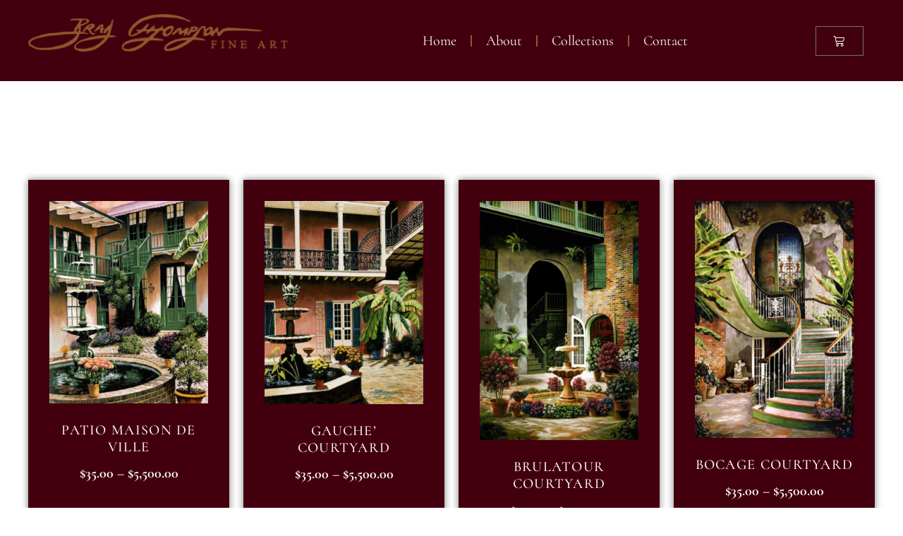

--- FILE ---
content_type: text/html; charset=UTF-8
request_url: https://www.bradthompsongalleries.com/new-orleans-courtyards/
body_size: 23116
content:
<!doctype html>
<html lang="en-US" prefix="og: https://ogp.me/ns#">
<head>
	<meta charset="UTF-8">
	<meta name="viewport" content="width=device-width, initial-scale=1">
	<link rel="profile" href="https://gmpg.org/xfn/11">
	
            <script data-no-defer="1" data-ezscrex="false" data-cfasync="false" data-pagespeed-no-defer data-cookieconsent="ignore">
                var ctPublicFunctions = {"_ajax_nonce":"a5ab46bc87","_rest_nonce":"4b3e92913d","_ajax_url":"\/wp-admin\/admin-ajax.php","_rest_url":"https:\/\/www.bradthompsongalleries.com\/wp-json\/","data__cookies_type":"none","data__ajax_type":"rest","data__bot_detector_enabled":"1","data__frontend_data_log_enabled":1,"cookiePrefix":"","wprocket_detected":false,"host_url":"www.bradthompsongalleries.com","text__ee_click_to_select":"Click to select the whole data","text__ee_original_email":"The complete one is","text__ee_got_it":"Got it","text__ee_blocked":"Blocked","text__ee_cannot_connect":"Cannot connect","text__ee_cannot_decode":"Can not decode email. Unknown reason","text__ee_email_decoder":"CleanTalk email decoder","text__ee_wait_for_decoding":"The magic is on the way!","text__ee_decoding_process":"Please wait a few seconds while we decode the contact data."}
            </script>
        
            <script data-no-defer="1" data-ezscrex="false" data-cfasync="false" data-pagespeed-no-defer data-cookieconsent="ignore">
                var ctPublic = {"_ajax_nonce":"a5ab46bc87","settings__forms__check_internal":"0","settings__forms__check_external":"0","settings__forms__force_protection":"0","settings__forms__search_test":"1","settings__forms__wc_add_to_cart":"0","settings__data__bot_detector_enabled":"1","settings__sfw__anti_crawler":0,"blog_home":"https:\/\/www.bradthompsongalleries.com\/","pixel__setting":"3","pixel__enabled":false,"pixel__url":null,"data__email_check_before_post":"1","data__email_check_exist_post":"1","data__cookies_type":"none","data__key_is_ok":true,"data__visible_fields_required":true,"wl_brandname":"Anti-Spam by CleanTalk","wl_brandname_short":"CleanTalk","ct_checkjs_key":2021136416,"emailEncoderPassKey":"0d3b0429b8cdcdb1bdb09c54e6718462","bot_detector_forms_excluded":"W10=","advancedCacheExists":false,"varnishCacheExists":false,"wc_ajax_add_to_cart":true}
            </script>
        
<!-- Search Engine Optimization by Rank Math - https://rankmath.com/ -->
<title>New Orleans Courtyards - bradthompsongalleries</title>
<meta name="description" content="Here&#039;s Our New Orleans Courtyards Courtyards Interested In More of Our Collections? Flowers Boats &amp; Water Plantations Rustic Southern View More Collections"/>
<meta name="robots" content="follow, index, max-snippet:-1, max-video-preview:-1, max-image-preview:large"/>
<link rel="canonical" href="https://www.bradthompsongalleries.com/new-orleans-courtyards/" />
<meta property="og:locale" content="en_US" />
<meta property="og:type" content="article" />
<meta property="og:title" content="New Orleans Courtyards - bradthompsongalleries" />
<meta property="og:description" content="Here&#039;s Our New Orleans Courtyards Courtyards Interested In More of Our Collections? Flowers Boats &amp; Water Plantations Rustic Southern View More Collections" />
<meta property="og:url" content="https://www.bradthompsongalleries.com/new-orleans-courtyards/" />
<meta property="og:site_name" content="Brad Thompson Galleries" />
<meta property="article:publisher" content="https://www.facebook.com/bradthompsongalleries" />
<meta property="og:updated_time" content="2023-06-01T23:57:28+00:00" />
<meta property="og:image" content="https://www.bradthompsongalleries.com/wp-content/uploads/2023/04/Untitled-design-2023-04-18T141119.646.png" />
<meta property="og:image:secure_url" content="https://www.bradthompsongalleries.com/wp-content/uploads/2023/04/Untitled-design-2023-04-18T141119.646.png" />
<meta property="og:image:width" content="1400" />
<meta property="og:image:height" content="1100" />
<meta property="og:image:alt" content="New Orleans Courtyards" />
<meta property="og:image:type" content="image/png" />
<meta property="article:published_time" content="2022-08-16T15:10:38+00:00" />
<meta property="article:modified_time" content="2023-06-01T23:57:28+00:00" />
<meta name="twitter:card" content="summary_large_image" />
<meta name="twitter:title" content="New Orleans Courtyards - bradthompsongalleries" />
<meta name="twitter:description" content="Here&#039;s Our New Orleans Courtyards Courtyards Interested In More of Our Collections? Flowers Boats &amp; Water Plantations Rustic Southern View More Collections" />
<meta name="twitter:image" content="https://www.bradthompsongalleries.com/wp-content/uploads/2023/04/Untitled-design-2023-04-18T141119.646.png" />
<meta name="twitter:label1" content="Time to read" />
<meta name="twitter:data1" content="Less than a minute" />
<script type="application/ld+json" class="rank-math-schema">{"@context":"https://schema.org","@graph":[{"@type":"Place","@id":"https://www.bradthompsongalleries.com/#place","address":{"@type":"PostalAddress","streetAddress":"600 Decatur St. Suite 111","addressLocality":"New Orleans","addressRegion":"Louisiana","postalCode":"70130","addressCountry":"United States"}},{"@type":["LocalBusiness","Organization"],"@id":"https://www.bradthompsongalleries.com/#organization","name":"Brad Thompson Galleries","url":"https://www.bradthompsongalleries.com","sameAs":["https://www.facebook.com/bradthompsongalleries"],"email":"bradfineart@yahoo.com","address":{"@type":"PostalAddress","streetAddress":"600 Decatur St. Suite 111","addressLocality":"New Orleans","addressRegion":"Louisiana","postalCode":"70130","addressCountry":"United States"},"logo":{"@type":"ImageObject","@id":"https://www.bradthompsongalleries.com/#logo","url":"https://www.bradthompsongalleries.com/wp-content/uploads/2022/07/cropped-cropped-Untitled-design-2022-07-17T174912.556.png","contentUrl":"https://www.bradthompsongalleries.com/wp-content/uploads/2022/07/cropped-cropped-Untitled-design-2022-07-17T174912.556.png","caption":"Brad Thompson Galleries","inLanguage":"en-US","width":"809","height":"205"},"openingHours":["Monday,Tuesday,Wednesday,Thursday,Friday,Saturday 10:00-21:00","Sunday 10:00-19:00"],"location":{"@id":"https://www.bradthompsongalleries.com/#place"},"image":{"@id":"https://www.bradthompsongalleries.com/#logo"},"telephone":"+1 985-640-2354"},{"@type":"WebSite","@id":"https://www.bradthompsongalleries.com/#website","url":"https://www.bradthompsongalleries.com","name":"Brad Thompson Galleries","publisher":{"@id":"https://www.bradthompsongalleries.com/#organization"},"inLanguage":"en-US"},{"@type":"ImageObject","@id":"https://www.bradthompsongalleries.com/wp-content/uploads/2023/04/Untitled-design-2023-04-18T141119.646.png","url":"https://www.bradthompsongalleries.com/wp-content/uploads/2023/04/Untitled-design-2023-04-18T141119.646.png","width":"200","height":"200","inLanguage":"en-US"},{"@type":"WebPage","@id":"https://www.bradthompsongalleries.com/new-orleans-courtyards/#webpage","url":"https://www.bradthompsongalleries.com/new-orleans-courtyards/","name":"New Orleans Courtyards - bradthompsongalleries","datePublished":"2022-08-16T15:10:38+00:00","dateModified":"2023-06-01T23:57:28+00:00","isPartOf":{"@id":"https://www.bradthompsongalleries.com/#website"},"primaryImageOfPage":{"@id":"https://www.bradthompsongalleries.com/wp-content/uploads/2023/04/Untitled-design-2023-04-18T141119.646.png"},"inLanguage":"en-US"},{"@type":"Person","@id":"https://www.bradthompsongalleries.com/author/user62d48a73d1798/","name":"Brad Thompson Galleries","url":"https://www.bradthompsongalleries.com/author/user62d48a73d1798/","image":{"@type":"ImageObject","@id":"https://secure.gravatar.com/avatar/771b087e92b539e181e68adc5b3c5a1eae782ee45f5f930a723f031e8eee2129?s=96&amp;d=mm&amp;r=g","url":"https://secure.gravatar.com/avatar/771b087e92b539e181e68adc5b3c5a1eae782ee45f5f930a723f031e8eee2129?s=96&amp;d=mm&amp;r=g","caption":"Brad Thompson Galleries","inLanguage":"en-US"},"worksFor":{"@id":"https://www.bradthompsongalleries.com/#organization"}},{"@type":"Article","headline":"New Orleans Courtyards - bradthompsongalleries","datePublished":"2022-08-16T15:10:38+00:00","dateModified":"2023-06-01T23:57:28+00:00","author":{"@id":"https://www.bradthompsongalleries.com/author/user62d48a73d1798/","name":"Brad Thompson Galleries"},"publisher":{"@id":"https://www.bradthompsongalleries.com/#organization"},"description":"Here&#039;s Our New Orleans Courtyards Courtyards Interested In More of Our Collections? Flowers Boats &amp; Water Plantations Rustic Southern View More Collections","name":"New Orleans Courtyards - bradthompsongalleries","@id":"https://www.bradthompsongalleries.com/new-orleans-courtyards/#richSnippet","isPartOf":{"@id":"https://www.bradthompsongalleries.com/new-orleans-courtyards/#webpage"},"image":{"@id":"https://www.bradthompsongalleries.com/wp-content/uploads/2023/04/Untitled-design-2023-04-18T141119.646.png"},"inLanguage":"en-US","mainEntityOfPage":{"@id":"https://www.bradthompsongalleries.com/new-orleans-courtyards/#webpage"}}]}</script>
<!-- /Rank Math WordPress SEO plugin -->

<link rel='dns-prefetch' href='//fd.cleantalk.org' />
<link rel="alternate" type="application/rss+xml" title="bradthompsongalleries &raquo; Feed" href="https://www.bradthompsongalleries.com/feed/" />
<link rel="alternate" type="application/rss+xml" title="bradthompsongalleries &raquo; Comments Feed" href="https://www.bradthompsongalleries.com/comments/feed/" />
<link rel="alternate" title="oEmbed (JSON)" type="application/json+oembed" href="https://www.bradthompsongalleries.com/wp-json/oembed/1.0/embed?url=https%3A%2F%2Fwww.bradthompsongalleries.com%2Fnew-orleans-courtyards%2F" />
<link rel="alternate" title="oEmbed (XML)" type="text/xml+oembed" href="https://www.bradthompsongalleries.com/wp-json/oembed/1.0/embed?url=https%3A%2F%2Fwww.bradthompsongalleries.com%2Fnew-orleans-courtyards%2F&#038;format=xml" />
<style id='wp-img-auto-sizes-contain-inline-css'>
img:is([sizes=auto i],[sizes^="auto," i]){contain-intrinsic-size:3000px 1500px}
/*# sourceURL=wp-img-auto-sizes-contain-inline-css */
</style>
<style id='wp-emoji-styles-inline-css'>

	img.wp-smiley, img.emoji {
		display: inline !important;
		border: none !important;
		box-shadow: none !important;
		height: 1em !important;
		width: 1em !important;
		margin: 0 0.07em !important;
		vertical-align: -0.1em !important;
		background: none !important;
		padding: 0 !important;
	}
/*# sourceURL=wp-emoji-styles-inline-css */
</style>
<style id='global-styles-inline-css'>
:root{--wp--preset--aspect-ratio--square: 1;--wp--preset--aspect-ratio--4-3: 4/3;--wp--preset--aspect-ratio--3-4: 3/4;--wp--preset--aspect-ratio--3-2: 3/2;--wp--preset--aspect-ratio--2-3: 2/3;--wp--preset--aspect-ratio--16-9: 16/9;--wp--preset--aspect-ratio--9-16: 9/16;--wp--preset--color--black: #000000;--wp--preset--color--cyan-bluish-gray: #abb8c3;--wp--preset--color--white: #ffffff;--wp--preset--color--pale-pink: #f78da7;--wp--preset--color--vivid-red: #cf2e2e;--wp--preset--color--luminous-vivid-orange: #ff6900;--wp--preset--color--luminous-vivid-amber: #fcb900;--wp--preset--color--light-green-cyan: #7bdcb5;--wp--preset--color--vivid-green-cyan: #00d084;--wp--preset--color--pale-cyan-blue: #8ed1fc;--wp--preset--color--vivid-cyan-blue: #0693e3;--wp--preset--color--vivid-purple: #9b51e0;--wp--preset--gradient--vivid-cyan-blue-to-vivid-purple: linear-gradient(135deg,rgb(6,147,227) 0%,rgb(155,81,224) 100%);--wp--preset--gradient--light-green-cyan-to-vivid-green-cyan: linear-gradient(135deg,rgb(122,220,180) 0%,rgb(0,208,130) 100%);--wp--preset--gradient--luminous-vivid-amber-to-luminous-vivid-orange: linear-gradient(135deg,rgb(252,185,0) 0%,rgb(255,105,0) 100%);--wp--preset--gradient--luminous-vivid-orange-to-vivid-red: linear-gradient(135deg,rgb(255,105,0) 0%,rgb(207,46,46) 100%);--wp--preset--gradient--very-light-gray-to-cyan-bluish-gray: linear-gradient(135deg,rgb(238,238,238) 0%,rgb(169,184,195) 100%);--wp--preset--gradient--cool-to-warm-spectrum: linear-gradient(135deg,rgb(74,234,220) 0%,rgb(151,120,209) 20%,rgb(207,42,186) 40%,rgb(238,44,130) 60%,rgb(251,105,98) 80%,rgb(254,248,76) 100%);--wp--preset--gradient--blush-light-purple: linear-gradient(135deg,rgb(255,206,236) 0%,rgb(152,150,240) 100%);--wp--preset--gradient--blush-bordeaux: linear-gradient(135deg,rgb(254,205,165) 0%,rgb(254,45,45) 50%,rgb(107,0,62) 100%);--wp--preset--gradient--luminous-dusk: linear-gradient(135deg,rgb(255,203,112) 0%,rgb(199,81,192) 50%,rgb(65,88,208) 100%);--wp--preset--gradient--pale-ocean: linear-gradient(135deg,rgb(255,245,203) 0%,rgb(182,227,212) 50%,rgb(51,167,181) 100%);--wp--preset--gradient--electric-grass: linear-gradient(135deg,rgb(202,248,128) 0%,rgb(113,206,126) 100%);--wp--preset--gradient--midnight: linear-gradient(135deg,rgb(2,3,129) 0%,rgb(40,116,252) 100%);--wp--preset--font-size--small: 13px;--wp--preset--font-size--medium: 20px;--wp--preset--font-size--large: 36px;--wp--preset--font-size--x-large: 42px;--wp--preset--spacing--20: 0.44rem;--wp--preset--spacing--30: 0.67rem;--wp--preset--spacing--40: 1rem;--wp--preset--spacing--50: 1.5rem;--wp--preset--spacing--60: 2.25rem;--wp--preset--spacing--70: 3.38rem;--wp--preset--spacing--80: 5.06rem;--wp--preset--shadow--natural: 6px 6px 9px rgba(0, 0, 0, 0.2);--wp--preset--shadow--deep: 12px 12px 50px rgba(0, 0, 0, 0.4);--wp--preset--shadow--sharp: 6px 6px 0px rgba(0, 0, 0, 0.2);--wp--preset--shadow--outlined: 6px 6px 0px -3px rgb(255, 255, 255), 6px 6px rgb(0, 0, 0);--wp--preset--shadow--crisp: 6px 6px 0px rgb(0, 0, 0);}:root { --wp--style--global--content-size: 800px;--wp--style--global--wide-size: 1200px; }:where(body) { margin: 0; }.wp-site-blocks > .alignleft { float: left; margin-right: 2em; }.wp-site-blocks > .alignright { float: right; margin-left: 2em; }.wp-site-blocks > .aligncenter { justify-content: center; margin-left: auto; margin-right: auto; }:where(.wp-site-blocks) > * { margin-block-start: 24px; margin-block-end: 0; }:where(.wp-site-blocks) > :first-child { margin-block-start: 0; }:where(.wp-site-blocks) > :last-child { margin-block-end: 0; }:root { --wp--style--block-gap: 24px; }:root :where(.is-layout-flow) > :first-child{margin-block-start: 0;}:root :where(.is-layout-flow) > :last-child{margin-block-end: 0;}:root :where(.is-layout-flow) > *{margin-block-start: 24px;margin-block-end: 0;}:root :where(.is-layout-constrained) > :first-child{margin-block-start: 0;}:root :where(.is-layout-constrained) > :last-child{margin-block-end: 0;}:root :where(.is-layout-constrained) > *{margin-block-start: 24px;margin-block-end: 0;}:root :where(.is-layout-flex){gap: 24px;}:root :where(.is-layout-grid){gap: 24px;}.is-layout-flow > .alignleft{float: left;margin-inline-start: 0;margin-inline-end: 2em;}.is-layout-flow > .alignright{float: right;margin-inline-start: 2em;margin-inline-end: 0;}.is-layout-flow > .aligncenter{margin-left: auto !important;margin-right: auto !important;}.is-layout-constrained > .alignleft{float: left;margin-inline-start: 0;margin-inline-end: 2em;}.is-layout-constrained > .alignright{float: right;margin-inline-start: 2em;margin-inline-end: 0;}.is-layout-constrained > .aligncenter{margin-left: auto !important;margin-right: auto !important;}.is-layout-constrained > :where(:not(.alignleft):not(.alignright):not(.alignfull)){max-width: var(--wp--style--global--content-size);margin-left: auto !important;margin-right: auto !important;}.is-layout-constrained > .alignwide{max-width: var(--wp--style--global--wide-size);}body .is-layout-flex{display: flex;}.is-layout-flex{flex-wrap: wrap;align-items: center;}.is-layout-flex > :is(*, div){margin: 0;}body .is-layout-grid{display: grid;}.is-layout-grid > :is(*, div){margin: 0;}body{padding-top: 0px;padding-right: 0px;padding-bottom: 0px;padding-left: 0px;}a:where(:not(.wp-element-button)){text-decoration: underline;}:root :where(.wp-element-button, .wp-block-button__link){background-color: #32373c;border-width: 0;color: #fff;font-family: inherit;font-size: inherit;font-style: inherit;font-weight: inherit;letter-spacing: inherit;line-height: inherit;padding-top: calc(0.667em + 2px);padding-right: calc(1.333em + 2px);padding-bottom: calc(0.667em + 2px);padding-left: calc(1.333em + 2px);text-decoration: none;text-transform: inherit;}.has-black-color{color: var(--wp--preset--color--black) !important;}.has-cyan-bluish-gray-color{color: var(--wp--preset--color--cyan-bluish-gray) !important;}.has-white-color{color: var(--wp--preset--color--white) !important;}.has-pale-pink-color{color: var(--wp--preset--color--pale-pink) !important;}.has-vivid-red-color{color: var(--wp--preset--color--vivid-red) !important;}.has-luminous-vivid-orange-color{color: var(--wp--preset--color--luminous-vivid-orange) !important;}.has-luminous-vivid-amber-color{color: var(--wp--preset--color--luminous-vivid-amber) !important;}.has-light-green-cyan-color{color: var(--wp--preset--color--light-green-cyan) !important;}.has-vivid-green-cyan-color{color: var(--wp--preset--color--vivid-green-cyan) !important;}.has-pale-cyan-blue-color{color: var(--wp--preset--color--pale-cyan-blue) !important;}.has-vivid-cyan-blue-color{color: var(--wp--preset--color--vivid-cyan-blue) !important;}.has-vivid-purple-color{color: var(--wp--preset--color--vivid-purple) !important;}.has-black-background-color{background-color: var(--wp--preset--color--black) !important;}.has-cyan-bluish-gray-background-color{background-color: var(--wp--preset--color--cyan-bluish-gray) !important;}.has-white-background-color{background-color: var(--wp--preset--color--white) !important;}.has-pale-pink-background-color{background-color: var(--wp--preset--color--pale-pink) !important;}.has-vivid-red-background-color{background-color: var(--wp--preset--color--vivid-red) !important;}.has-luminous-vivid-orange-background-color{background-color: var(--wp--preset--color--luminous-vivid-orange) !important;}.has-luminous-vivid-amber-background-color{background-color: var(--wp--preset--color--luminous-vivid-amber) !important;}.has-light-green-cyan-background-color{background-color: var(--wp--preset--color--light-green-cyan) !important;}.has-vivid-green-cyan-background-color{background-color: var(--wp--preset--color--vivid-green-cyan) !important;}.has-pale-cyan-blue-background-color{background-color: var(--wp--preset--color--pale-cyan-blue) !important;}.has-vivid-cyan-blue-background-color{background-color: var(--wp--preset--color--vivid-cyan-blue) !important;}.has-vivid-purple-background-color{background-color: var(--wp--preset--color--vivid-purple) !important;}.has-black-border-color{border-color: var(--wp--preset--color--black) !important;}.has-cyan-bluish-gray-border-color{border-color: var(--wp--preset--color--cyan-bluish-gray) !important;}.has-white-border-color{border-color: var(--wp--preset--color--white) !important;}.has-pale-pink-border-color{border-color: var(--wp--preset--color--pale-pink) !important;}.has-vivid-red-border-color{border-color: var(--wp--preset--color--vivid-red) !important;}.has-luminous-vivid-orange-border-color{border-color: var(--wp--preset--color--luminous-vivid-orange) !important;}.has-luminous-vivid-amber-border-color{border-color: var(--wp--preset--color--luminous-vivid-amber) !important;}.has-light-green-cyan-border-color{border-color: var(--wp--preset--color--light-green-cyan) !important;}.has-vivid-green-cyan-border-color{border-color: var(--wp--preset--color--vivid-green-cyan) !important;}.has-pale-cyan-blue-border-color{border-color: var(--wp--preset--color--pale-cyan-blue) !important;}.has-vivid-cyan-blue-border-color{border-color: var(--wp--preset--color--vivid-cyan-blue) !important;}.has-vivid-purple-border-color{border-color: var(--wp--preset--color--vivid-purple) !important;}.has-vivid-cyan-blue-to-vivid-purple-gradient-background{background: var(--wp--preset--gradient--vivid-cyan-blue-to-vivid-purple) !important;}.has-light-green-cyan-to-vivid-green-cyan-gradient-background{background: var(--wp--preset--gradient--light-green-cyan-to-vivid-green-cyan) !important;}.has-luminous-vivid-amber-to-luminous-vivid-orange-gradient-background{background: var(--wp--preset--gradient--luminous-vivid-amber-to-luminous-vivid-orange) !important;}.has-luminous-vivid-orange-to-vivid-red-gradient-background{background: var(--wp--preset--gradient--luminous-vivid-orange-to-vivid-red) !important;}.has-very-light-gray-to-cyan-bluish-gray-gradient-background{background: var(--wp--preset--gradient--very-light-gray-to-cyan-bluish-gray) !important;}.has-cool-to-warm-spectrum-gradient-background{background: var(--wp--preset--gradient--cool-to-warm-spectrum) !important;}.has-blush-light-purple-gradient-background{background: var(--wp--preset--gradient--blush-light-purple) !important;}.has-blush-bordeaux-gradient-background{background: var(--wp--preset--gradient--blush-bordeaux) !important;}.has-luminous-dusk-gradient-background{background: var(--wp--preset--gradient--luminous-dusk) !important;}.has-pale-ocean-gradient-background{background: var(--wp--preset--gradient--pale-ocean) !important;}.has-electric-grass-gradient-background{background: var(--wp--preset--gradient--electric-grass) !important;}.has-midnight-gradient-background{background: var(--wp--preset--gradient--midnight) !important;}.has-small-font-size{font-size: var(--wp--preset--font-size--small) !important;}.has-medium-font-size{font-size: var(--wp--preset--font-size--medium) !important;}.has-large-font-size{font-size: var(--wp--preset--font-size--large) !important;}.has-x-large-font-size{font-size: var(--wp--preset--font-size--x-large) !important;}
:root :where(.wp-block-pullquote){font-size: 1.5em;line-height: 1.6;}
/*# sourceURL=global-styles-inline-css */
</style>
<link rel='stylesheet' id='cleantalk-public-css-css' href='https://www.bradthompsongalleries.com/wp-content/plugins/cleantalk-spam-protect/css/cleantalk-public.min.css?ver=6.70.1_1767113538' media='all' />
<link rel='stylesheet' id='cleantalk-email-decoder-css-css' href='https://www.bradthompsongalleries.com/wp-content/plugins/cleantalk-spam-protect/css/cleantalk-email-decoder.min.css?ver=6.70.1_1767113538' media='all' />
<link rel='stylesheet' id='woocommerce-layout-css' href='https://www.bradthompsongalleries.com/wp-content/plugins/woocommerce/assets/css/woocommerce-layout.css?ver=10.4.3' media='all' />
<link rel='stylesheet' id='woocommerce-smallscreen-css' href='https://www.bradthompsongalleries.com/wp-content/plugins/woocommerce/assets/css/woocommerce-smallscreen.css?ver=10.4.3' media='only screen and (max-width: 768px)' />
<link rel='stylesheet' id='woocommerce-general-css' href='https://www.bradthompsongalleries.com/wp-content/plugins/woocommerce/assets/css/woocommerce.css?ver=10.4.3' media='all' />
<style id='woocommerce-inline-inline-css'>
.woocommerce form .form-row .required { visibility: visible; }
/*# sourceURL=woocommerce-inline-inline-css */
</style>
<link rel='stylesheet' id='hello-elementor-css' href='https://www.bradthompsongalleries.com/wp-content/themes/hello-elementor/assets/css/reset.css?ver=3.4.5' media='all' />
<link rel='stylesheet' id='hello-elementor-theme-style-css' href='https://www.bradthompsongalleries.com/wp-content/themes/hello-elementor/assets/css/theme.css?ver=3.4.5' media='all' />
<link rel='stylesheet' id='hello-elementor-header-footer-css' href='https://www.bradthompsongalleries.com/wp-content/themes/hello-elementor/assets/css/header-footer.css?ver=3.4.5' media='all' />
<link rel='stylesheet' id='elementor-frontend-css' href='https://www.bradthompsongalleries.com/wp-content/plugins/elementor/assets/css/frontend.min.css?ver=3.34.1' media='all' />
<style id='elementor-frontend-inline-css'>
.elementor-kit-7{--e-global-color-primary:#282828;--e-global-color-secondary:#8F8F8F;--e-global-color-text:#7A7A7A;--e-global-color-accent:#FFFFFF;--e-global-color-7d1c3fb:#F8F8F8;--e-global-color-33e29b1:#EAEAEA;--e-global-color-d579019:#42000E;--e-global-color-65e46fa:#92582C;--e-global-color-80d9f74:#000000;--e-global-typography-primary-font-family:"Cormorant";--e-global-typography-primary-font-size:72px;--e-global-typography-primary-font-weight:700;--e-global-typography-secondary-font-family:"Cormorant";--e-global-typography-secondary-font-size:34px;--e-global-typography-secondary-font-weight:700;--e-global-typography-secondary-text-transform:uppercase;--e-global-typography-secondary-line-height:1.2em;--e-global-typography-secondary-letter-spacing:1.3px;--e-global-typography-text-font-family:"Heebo";--e-global-typography-text-font-size:16px;--e-global-typography-text-font-weight:300;--e-global-typography-accent-font-family:"Yesteryear";--e-global-typography-accent-font-size:96px;--e-global-typography-accent-font-weight:300;--e-global-typography-accent-line-height:0.6em;--e-global-typography-accent-letter-spacing:1.6px;--e-global-typography-58efe6f-font-family:"Cormorant";--e-global-typography-58efe6f-font-size:32px;--e-global-typography-58efe6f-font-weight:700;--e-global-typography-ded0533-font-family:"Cormorant";--e-global-typography-ded0533-font-size:18px;--e-global-typography-ded0533-font-weight:700;--e-global-typography-ca22c84-font-family:"Yesteryear";--e-global-typography-ca22c84-font-size:200px;--e-global-typography-ca22c84-font-weight:300;--e-global-typography-ca22c84-line-height:0.6em;--e-global-typography-ca22c84-letter-spacing:1.6px;--e-global-typography-40b2811-font-family:"Yesteryear";--e-global-typography-40b2811-font-size:48px;--e-global-typography-40b2811-font-weight:300;--e-global-typography-40b2811-line-height:0.6em;--e-global-typography-40b2811-letter-spacing:1.6px;--e-global-typography-c643cd9-font-family:"Cormorant";--e-global-typography-c643cd9-font-size:24px;--e-global-typography-c643cd9-font-weight:700;--e-global-typography-c643cd9-text-transform:none;--e-global-typography-281ade4-font-family:"Cormorant";--e-global-typography-281ade4-font-size:20px;--e-global-typography-281ade4-font-weight:700;--e-global-typography-5048c4e-font-family:"Cormorant";--e-global-typography-5048c4e-font-size:16px;--e-global-typography-5048c4e-font-weight:500;--e-global-typography-343340d-font-family:"Heebo";--e-global-typography-343340d-font-size:96px;--e-global-typography-343340d-font-weight:600;--e-global-typography-343340d-line-height:1em;--e-global-typography-41de2eb-font-family:"Cormorant";--e-global-typography-41de2eb-font-size:24px;--e-global-typography-41de2eb-font-weight:700;--e-global-typography-41de2eb-line-height:1.2em;color:#7A7A7A;font-family:"Heebo", Sans-serif;font-size:16px;font-weight:300;}.elementor-kit-7 button,.elementor-kit-7 input[type="button"],.elementor-kit-7 input[type="submit"],.elementor-kit-7 .elementor-button{background-color:#FFFFFF;font-family:"Cormorant", Sans-serif;font-size:16px;font-weight:600;text-transform:uppercase;text-decoration:none;letter-spacing:1.3px;color:#282828;border-style:solid;border-width:1px 1px 1px 1px;border-color:#282828;border-radius:0px 0px 0px 0px;padding:20px 40px 20px 40px;}.elementor-kit-7 button:hover,.elementor-kit-7 button:focus,.elementor-kit-7 input[type="button"]:hover,.elementor-kit-7 input[type="button"]:focus,.elementor-kit-7 input[type="submit"]:hover,.elementor-kit-7 input[type="submit"]:focus,.elementor-kit-7 .elementor-button:hover,.elementor-kit-7 .elementor-button:focus{background-color:#282828;color:#FFFFFF;border-style:solid;border-width:1px 1px 1px 1px;border-color:#282828;border-radius:0px 0px 0px 0px;}.elementor-kit-7 e-page-transition{background-color:#FFBC7D;}.elementor-kit-7 a{color:#8F8F8F;}.elementor-kit-7 a:hover{color:#282828;}.elementor-kit-7 h1{color:#FFFFFF;font-family:var( --e-global-typography-primary-font-family ), Sans-serif;font-size:var( --e-global-typography-primary-font-size );font-weight:var( --e-global-typography-primary-font-weight );}.elementor-kit-7 h2{color:#282828;font-family:var( --e-global-typography-secondary-font-family ), Sans-serif;font-size:var( --e-global-typography-secondary-font-size );font-weight:var( --e-global-typography-secondary-font-weight );text-transform:var( --e-global-typography-secondary-text-transform );line-height:var( --e-global-typography-secondary-line-height );letter-spacing:var( --e-global-typography-secondary-letter-spacing );}.elementor-kit-7 h3{color:#282828;font-family:var( --e-global-typography-58efe6f-font-family ), Sans-serif;font-size:var( --e-global-typography-58efe6f-font-size );font-weight:var( --e-global-typography-58efe6f-font-weight );}.elementor-kit-7 h4{color:#282828;font-family:var( --e-global-typography-c643cd9-font-family ), Sans-serif;font-size:var( --e-global-typography-c643cd9-font-size );font-weight:var( --e-global-typography-c643cd9-font-weight );text-transform:var( --e-global-typography-c643cd9-text-transform );}.elementor-kit-7 h5{color:#282828;font-family:"Cormorant", Sans-serif;font-size:20px;font-weight:700;}.elementor-kit-7 h6{color:#282828;font-family:"Cormorant", Sans-serif;font-size:16px;font-weight:500;}.elementor-kit-7 label{color:#282828;font-family:"Cormorant", Sans-serif;font-size:18px;font-weight:600;line-height:1.8em;}.elementor-kit-7 input:not([type="button"]):not([type="submit"]),.elementor-kit-7 textarea,.elementor-kit-7 .elementor-field-textual{font-family:"Heebo", Sans-serif;font-size:16px;font-weight:300;border-style:solid;border-width:1px 1px 1px 1px;border-color:#EAEAEA;border-radius:0px 0px 0px 0px;}.elementor-section.elementor-section-boxed > .elementor-container{max-width:1140px;}.e-con{--container-max-width:1140px;}.elementor-widget:not(:last-child){margin-block-end:20px;}.elementor-element{--widgets-spacing:20px 20px;--widgets-spacing-row:20px;--widgets-spacing-column:20px;}{}h1.entry-title{display:var(--page-title-display);}@media(max-width:1024px){.elementor-kit-7{--e-global-typography-primary-font-size:64px;--e-global-typography-58efe6f-font-size:28px;--e-global-typography-ca22c84-font-size:148px;--e-global-typography-40b2811-font-size:32px;}.elementor-kit-7 h1{font-size:var( --e-global-typography-primary-font-size );}.elementor-kit-7 h2{font-size:var( --e-global-typography-secondary-font-size );line-height:var( --e-global-typography-secondary-line-height );letter-spacing:var( --e-global-typography-secondary-letter-spacing );}.elementor-kit-7 h3{font-size:var( --e-global-typography-58efe6f-font-size );}.elementor-kit-7 h4{font-size:var( --e-global-typography-c643cd9-font-size );}.elementor-section.elementor-section-boxed > .elementor-container{max-width:1024px;}.e-con{--container-max-width:1024px;}}@media(max-width:767px){.elementor-kit-7{--e-global-typography-primary-font-size:32px;--e-global-typography-secondary-font-size:24px;--e-global-typography-text-font-size:14px;--e-global-typography-accent-font-size:64px;--e-global-typography-58efe6f-font-size:22px;--e-global-typography-ded0533-font-size:16px;--e-global-typography-ca22c84-font-size:68px;--e-global-typography-c643cd9-font-size:18px;--e-global-typography-41de2eb-font-size:18px;}.elementor-kit-7 h1{font-size:var( --e-global-typography-primary-font-size );}.elementor-kit-7 h2{font-size:var( --e-global-typography-secondary-font-size );line-height:var( --e-global-typography-secondary-line-height );letter-spacing:var( --e-global-typography-secondary-letter-spacing );}.elementor-kit-7 h3{font-size:var( --e-global-typography-58efe6f-font-size );}.elementor-kit-7 h4{font-size:var( --e-global-typography-c643cd9-font-size );}.elementor-section.elementor-section-boxed > .elementor-container{max-width:767px;}.e-con{--container-max-width:767px;}}
.elementor-511 .elementor-element.elementor-element-4f13a80e > .elementor-background-overlay{opacity:0.12;transition:background 0.3s, border-radius 0.3s, opacity 0.3s;}.elementor-511 .elementor-element.elementor-element-4f13a80e{transition:background 0.3s, border 0.3s, border-radius 0.3s, box-shadow 0.3s;padding:100px 0px 0px 0px;}.elementor-widget-heading .elementor-heading-title{font-family:var( --e-global-typography-primary-font-family ), Sans-serif;font-size:var( --e-global-typography-primary-font-size );font-weight:var( --e-global-typography-primary-font-weight );color:var( --e-global-color-primary );}.elementor-511 .elementor-element.elementor-element-183a16b6{z-index:1;text-align:center;}.elementor-511 .elementor-element.elementor-element-183a16b6 .elementor-heading-title{font-family:var( --e-global-typography-secondary-font-family ), Sans-serif;font-size:var( --e-global-typography-secondary-font-size );font-weight:var( --e-global-typography-secondary-font-weight );text-transform:var( --e-global-typography-secondary-text-transform );line-height:var( --e-global-typography-secondary-line-height );letter-spacing:var( --e-global-typography-secondary-letter-spacing );color:var( --e-global-color-d579019 );}.elementor-511 .elementor-element.elementor-element-7d6e71df > .elementor-widget-container{margin:-85px 0px 0px 0px;}.elementor-511 .elementor-element.elementor-element-7d6e71df{z-index:0;text-align:center;}.elementor-511 .elementor-element.elementor-element-7d6e71df .elementor-heading-title{font-family:var( --e-global-typography-accent-font-family ), Sans-serif;font-size:var( --e-global-typography-accent-font-size );font-weight:var( --e-global-typography-accent-font-weight );line-height:var( --e-global-typography-accent-line-height );letter-spacing:var( --e-global-typography-accent-letter-spacing );text-shadow:0px 0px 1px #000000;color:#FFFFFF;}.elementor-511 .elementor-element.elementor-element-65853423{padding:0px 30px 0px 30px;}.elementor-widget-woocommerce-products.elementor-wc-products ul.products li.product .woocommerce-loop-product__title{color:var( --e-global-color-primary );}.elementor-widget-woocommerce-products.elementor-wc-products ul.products li.product .woocommerce-loop-category__title{color:var( --e-global-color-primary );}.elementor-widget-woocommerce-products.elementor-wc-products ul.products li.product .woocommerce-loop-product__title, .elementor-widget-woocommerce-products.elementor-wc-products ul.products li.product .woocommerce-loop-category__title{font-family:var( --e-global-typography-primary-font-family ), Sans-serif;font-size:var( --e-global-typography-primary-font-size );font-weight:var( --e-global-typography-primary-font-weight );}.elementor-widget-woocommerce-products.elementor-wc-products ul.products li.product .price{color:var( --e-global-color-primary );font-family:var( --e-global-typography-primary-font-family ), Sans-serif;font-size:var( --e-global-typography-primary-font-size );font-weight:var( --e-global-typography-primary-font-weight );}.elementor-widget-woocommerce-products.elementor-wc-products ul.products li.product .price ins{color:var( --e-global-color-primary );}.elementor-widget-woocommerce-products.elementor-wc-products ul.products li.product .price ins .amount{color:var( --e-global-color-primary );}.elementor-widget-woocommerce-products{--products-title-color:var( --e-global-color-primary );}.elementor-widget-woocommerce-products.products-heading-show .related-products > h2, .elementor-widget-woocommerce-products.products-heading-show .upsells > h2, .elementor-widget-woocommerce-products.products-heading-show .cross-sells > h2{font-family:var( --e-global-typography-primary-font-family ), Sans-serif;font-size:var( --e-global-typography-primary-font-size );font-weight:var( --e-global-typography-primary-font-weight );}.elementor-widget-woocommerce-products.elementor-wc-products ul.products li.product .price del{color:var( --e-global-color-primary );}.elementor-widget-woocommerce-products.elementor-wc-products ul.products li.product .price del .amount{color:var( --e-global-color-primary );}.elementor-widget-woocommerce-products.elementor-wc-products ul.products li.product .price del {font-family:var( --e-global-typography-primary-font-family ), Sans-serif;font-size:var( --e-global-typography-primary-font-size );font-weight:var( --e-global-typography-primary-font-weight );}.elementor-widget-woocommerce-products.elementor-wc-products ul.products li.product .button{font-family:var( --e-global-typography-accent-font-family ), Sans-serif;font-size:var( --e-global-typography-accent-font-size );font-weight:var( --e-global-typography-accent-font-weight );line-height:var( --e-global-typography-accent-line-height );letter-spacing:var( --e-global-typography-accent-letter-spacing );}.elementor-widget-woocommerce-products.elementor-wc-products .added_to_cart{font-family:var( --e-global-typography-accent-font-family ), Sans-serif;font-size:var( --e-global-typography-accent-font-size );font-weight:var( --e-global-typography-accent-font-weight );line-height:var( --e-global-typography-accent-line-height );letter-spacing:var( --e-global-typography-accent-letter-spacing );}.elementor-511 .elementor-element.elementor-element-41626ccf.elementor-wc-products ul.products li.product{text-align:center;--button-align-display:flex;--button-align-direction:column;--button-align-justify:space-between;padding:30px 30px 30px 30px;box-shadow:0px 0px 10px 0px rgba(0,0,0,0.5);background-color:var( --e-global-color-d579019 );}.elementor-511 .elementor-element.elementor-element-41626ccf.elementor-wc-products  ul.products{grid-column-gap:20px;grid-row-gap:40px;}.elementor-511 .elementor-element.elementor-element-41626ccf.elementor-wc-products ul.products li.product .woocommerce-loop-product__title{color:var( --e-global-color-7d1c3fb );}.elementor-511 .elementor-element.elementor-element-41626ccf.elementor-wc-products ul.products li.product .woocommerce-loop-category__title{color:var( --e-global-color-7d1c3fb );}.elementor-511 .elementor-element.elementor-element-41626ccf.elementor-wc-products ul.products li.product .woocommerce-loop-product__title, .elementor-511 .elementor-element.elementor-element-41626ccf.elementor-wc-products ul.products li.product .woocommerce-loop-category__title{font-family:"Cormorant", Sans-serif;font-size:20px;font-weight:500;}.elementor-511 .elementor-element.elementor-element-41626ccf.elementor-wc-products ul.products li.product .star-rating{color:var( --e-global-color-65e46fa );}.elementor-511 .elementor-element.elementor-element-41626ccf.elementor-wc-products ul.products li.product .star-rating::before{color:var( --e-global-color-65e46fa );}.elementor-511 .elementor-element.elementor-element-41626ccf.elementor-wc-products ul.products li.product .price{color:var( --e-global-color-7d1c3fb );font-family:"Cormorant", Sans-serif;font-size:20px;font-weight:700;}.elementor-511 .elementor-element.elementor-element-41626ccf.elementor-wc-products ul.products li.product .price ins{color:var( --e-global-color-7d1c3fb );}.elementor-511 .elementor-element.elementor-element-41626ccf.elementor-wc-products ul.products li.product .price ins .amount{color:var( --e-global-color-7d1c3fb );}.elementor-511 .elementor-element.elementor-element-41626ccf.elementor-wc-products ul.products li.product .price del {font-family:"Cormorant", Sans-serif;font-size:72px;font-weight:700;}.elementor-511 .elementor-element.elementor-element-41626ccf.elementor-wc-products ul.products li.product .button{color:var( --e-global-color-7d1c3fb );background-color:var( --e-global-color-65e46fa );font-family:"Cormorant", Sans-serif;font-size:16px;font-weight:300;text-transform:capitalize;line-height:0.6em;letter-spacing:1.6px;}.elementor-511 .elementor-element.elementor-element-41626ccf.elementor-wc-products ul.products li.product span.onsale{display:block;}.elementor-511 .elementor-element.elementor-element-fb01bc4:not(.elementor-motion-effects-element-type-background), .elementor-511 .elementor-element.elementor-element-fb01bc4 > .elementor-motion-effects-container > .elementor-motion-effects-layer{background-image:url("https://www.bradthompsongalleries.com/wp-content/uploads/2022/08/STREETCAR-AUD.PAPER_.jpg");background-position:center center;background-repeat:no-repeat;background-size:cover;}.elementor-511 .elementor-element.elementor-element-fb01bc4 > .elementor-container{min-height:400px;}.elementor-511 .elementor-element.elementor-element-fb01bc4{transition:background 0.3s, border 0.3s, border-radius 0.3s, box-shadow 0.3s;}.elementor-511 .elementor-element.elementor-element-fb01bc4 > .elementor-background-overlay{transition:background 0.3s, border-radius 0.3s, opacity 0.3s;}.elementor-511 .elementor-element.elementor-element-31847fef{margin-top:30px;margin-bottom:0px;}.elementor-widget-divider{--divider-color:var( --e-global-color-secondary );}.elementor-widget-divider .elementor-divider__text{color:var( --e-global-color-secondary );font-family:var( --e-global-typography-secondary-font-family ), Sans-serif;font-size:var( --e-global-typography-secondary-font-size );font-weight:var( --e-global-typography-secondary-font-weight );text-transform:var( --e-global-typography-secondary-text-transform );line-height:var( --e-global-typography-secondary-line-height );letter-spacing:var( --e-global-typography-secondary-letter-spacing );}.elementor-widget-divider.elementor-view-stacked .elementor-icon{background-color:var( --e-global-color-secondary );}.elementor-widget-divider.elementor-view-framed .elementor-icon, .elementor-widget-divider.elementor-view-default .elementor-icon{color:var( --e-global-color-secondary );border-color:var( --e-global-color-secondary );}.elementor-widget-divider.elementor-view-framed .elementor-icon, .elementor-widget-divider.elementor-view-default .elementor-icon svg{fill:var( --e-global-color-secondary );}.elementor-511 .elementor-element.elementor-element-66e2162d{--divider-border-style:double;--divider-color:var( --e-global-color-65e46fa );--divider-border-width:3px;}.elementor-511 .elementor-element.elementor-element-66e2162d .elementor-divider-separator{width:84%;margin:0 auto;margin-center:0;}.elementor-511 .elementor-element.elementor-element-66e2162d .elementor-divider{text-align:center;padding-block-start:10px;padding-block-end:10px;}.elementor-511 .elementor-element.elementor-element-66e2162d .elementor-divider__text{color:var( --e-global-color-primary );font-family:"Cormorant", Sans-serif;font-size:28px;font-weight:700;text-transform:uppercase;line-height:1.2em;letter-spacing:1.3px;}.elementor-511 .elementor-element.elementor-element-6e827a14{margin-top:-10px;margin-bottom:0px;padding:0px 30px 0px 30px;}.elementor-widget-image-box .elementor-image-box-title{font-family:var( --e-global-typography-primary-font-family ), Sans-serif;font-size:var( --e-global-typography-primary-font-size );font-weight:var( --e-global-typography-primary-font-weight );color:var( --e-global-color-primary );}.elementor-widget-image-box:has(:hover) .elementor-image-box-title,
					 .elementor-widget-image-box:has(:focus) .elementor-image-box-title{color:var( --e-global-color-primary );}.elementor-widget-image-box .elementor-image-box-description{font-family:var( --e-global-typography-text-font-family ), Sans-serif;font-size:var( --e-global-typography-text-font-size );font-weight:var( --e-global-typography-text-font-weight );color:var( --e-global-color-text );}.elementor-511 .elementor-element.elementor-element-3bff2ef9 > .elementor-widget-container{box-shadow:0px 0px 10px 0px rgba(0,0,0,0.5);}.elementor-511 .elementor-element.elementor-element-3bff2ef9.elementor-position-right .elementor-image-box-img{margin-left:0px;}.elementor-511 .elementor-element.elementor-element-3bff2ef9.elementor-position-left .elementor-image-box-img{margin-right:0px;}.elementor-511 .elementor-element.elementor-element-3bff2ef9.elementor-position-top .elementor-image-box-img{margin-bottom:0px;}.elementor-511 .elementor-element.elementor-element-3bff2ef9 .elementor-image-box-wrapper .elementor-image-box-img{width:100%;}.elementor-511 .elementor-element.elementor-element-3bff2ef9 .elementor-image-box-img img{border-style:none;transition-duration:0.3s;}.elementor-511 .elementor-element.elementor-element-3bff2ef9 .elementor-image-box-title{font-family:"Cormorant", Sans-serif;font-size:30px;font-weight:600;}.elementor-511 .elementor-element.elementor-element-74660aab > .elementor-widget-container{box-shadow:0px 0px 10px 0px rgba(0,0,0,0.5);}.elementor-511 .elementor-element.elementor-element-74660aab.elementor-position-right .elementor-image-box-img{margin-left:0px;}.elementor-511 .elementor-element.elementor-element-74660aab.elementor-position-left .elementor-image-box-img{margin-right:0px;}.elementor-511 .elementor-element.elementor-element-74660aab.elementor-position-top .elementor-image-box-img{margin-bottom:0px;}.elementor-511 .elementor-element.elementor-element-74660aab .elementor-image-box-wrapper .elementor-image-box-img{width:100%;}.elementor-511 .elementor-element.elementor-element-74660aab .elementor-image-box-img img{border-style:none;transition-duration:0.3s;}.elementor-511 .elementor-element.elementor-element-74660aab .elementor-image-box-title{font-family:"Cormorant", Sans-serif;font-size:30px;font-weight:600;}.elementor-511 .elementor-element.elementor-element-34bf6d8c > .elementor-widget-container{box-shadow:0px 0px 10px 0px rgba(0,0,0,0.5);}.elementor-511 .elementor-element.elementor-element-34bf6d8c.elementor-position-right .elementor-image-box-img{margin-left:0px;}.elementor-511 .elementor-element.elementor-element-34bf6d8c.elementor-position-left .elementor-image-box-img{margin-right:0px;}.elementor-511 .elementor-element.elementor-element-34bf6d8c.elementor-position-top .elementor-image-box-img{margin-bottom:0px;}.elementor-511 .elementor-element.elementor-element-34bf6d8c .elementor-image-box-wrapper .elementor-image-box-img{width:100%;}.elementor-511 .elementor-element.elementor-element-34bf6d8c .elementor-image-box-img img{border-style:none;transition-duration:0.3s;}.elementor-511 .elementor-element.elementor-element-34bf6d8c .elementor-image-box-title{font-family:"Cormorant", Sans-serif;font-size:30px;font-weight:600;}.elementor-511 .elementor-element.elementor-element-42ca15b1 > .elementor-widget-container{box-shadow:0px 0px 10px 0px rgba(0,0,0,0.5);}.elementor-511 .elementor-element.elementor-element-42ca15b1.elementor-position-right .elementor-image-box-img{margin-left:0px;}.elementor-511 .elementor-element.elementor-element-42ca15b1.elementor-position-left .elementor-image-box-img{margin-right:0px;}.elementor-511 .elementor-element.elementor-element-42ca15b1.elementor-position-top .elementor-image-box-img{margin-bottom:0px;}.elementor-511 .elementor-element.elementor-element-42ca15b1 .elementor-image-box-wrapper .elementor-image-box-img{width:100%;}.elementor-511 .elementor-element.elementor-element-42ca15b1 .elementor-image-box-img img{border-style:none;transition-duration:0.3s;}.elementor-511 .elementor-element.elementor-element-42ca15b1 .elementor-image-box-title{font-family:"Cormorant", Sans-serif;font-size:30px;font-weight:600;}.elementor-widget-button .elementor-button{background-color:var( --e-global-color-accent );font-family:var( --e-global-typography-accent-font-family ), Sans-serif;font-size:var( --e-global-typography-accent-font-size );font-weight:var( --e-global-typography-accent-font-weight );line-height:var( --e-global-typography-accent-line-height );letter-spacing:var( --e-global-typography-accent-letter-spacing );}.elementor-511 .elementor-element.elementor-element-2aec6c5c .elementor-button{background-color:var( --e-global-color-d579019 );font-family:"Cormorant", Sans-serif;font-size:22px;font-weight:500;line-height:0.6em;letter-spacing:1.6px;fill:var( --e-global-color-7d1c3fb );color:var( --e-global-color-7d1c3fb );box-shadow:0px 0px 10px 0px rgba(0,0,0,0.5);border-radius:50px 50px 50px 50px;}.elementor-511 .elementor-element.elementor-element-2aec6c5c .elementor-button:hover, .elementor-511 .elementor-element.elementor-element-2aec6c5c .elementor-button:focus{background-color:var( --e-global-color-65e46fa );color:var( --e-global-color-7d1c3fb );border-color:var( --e-global-color-d579019 );}.elementor-511 .elementor-element.elementor-element-2aec6c5c .elementor-button:hover svg, .elementor-511 .elementor-element.elementor-element-2aec6c5c .elementor-button:focus svg{fill:var( --e-global-color-7d1c3fb );}.elementor-511 .elementor-element.elementor-element-34dad84{--spacer-size:50px;}@media(min-width:1025px){.elementor-511 .elementor-element.elementor-element-fb01bc4:not(.elementor-motion-effects-element-type-background), .elementor-511 .elementor-element.elementor-element-fb01bc4 > .elementor-motion-effects-container > .elementor-motion-effects-layer{background-attachment:fixed;}}@media(max-width:1024px){.elementor-511 .elementor-element.elementor-element-4f13a80e{padding:100px 10px 0px 10px;}.elementor-widget-heading .elementor-heading-title{font-size:var( --e-global-typography-primary-font-size );}.elementor-511 .elementor-element.elementor-element-183a16b6 .elementor-heading-title{font-size:var( --e-global-typography-secondary-font-size );line-height:var( --e-global-typography-secondary-line-height );letter-spacing:var( --e-global-typography-secondary-letter-spacing );}.elementor-511 .elementor-element.elementor-element-7d6e71df .elementor-heading-title{font-size:var( --e-global-typography-accent-font-size );line-height:var( --e-global-typography-accent-line-height );letter-spacing:var( --e-global-typography-accent-letter-spacing );}.elementor-widget-woocommerce-products.elementor-wc-products ul.products li.product .woocommerce-loop-product__title, .elementor-widget-woocommerce-products.elementor-wc-products ul.products li.product .woocommerce-loop-category__title{font-size:var( --e-global-typography-primary-font-size );}.elementor-widget-woocommerce-products.products-heading-show .related-products > h2, .elementor-widget-woocommerce-products.products-heading-show .upsells > h2, .elementor-widget-woocommerce-products.products-heading-show .cross-sells > h2{font-size:var( --e-global-typography-primary-font-size );}.elementor-widget-woocommerce-products.elementor-wc-products ul.products li.product .price{font-size:var( --e-global-typography-primary-font-size );}.elementor-widget-woocommerce-products.elementor-wc-products ul.products li.product .price del {font-size:var( --e-global-typography-primary-font-size );}.elementor-widget-woocommerce-products.elementor-wc-products ul.products li.product .button{font-size:var( --e-global-typography-accent-font-size );line-height:var( --e-global-typography-accent-line-height );letter-spacing:var( --e-global-typography-accent-letter-spacing );}.elementor-widget-woocommerce-products.elementor-wc-products .added_to_cart{font-size:var( --e-global-typography-accent-font-size );line-height:var( --e-global-typography-accent-line-height );letter-spacing:var( --e-global-typography-accent-letter-spacing );}.elementor-511 .elementor-element.elementor-element-41626ccf.elementor-wc-products  ul.products{grid-column-gap:20px;grid-row-gap:40px;}.elementor-511 .elementor-element.elementor-element-41626ccf.elementor-wc-products ul.products li.product .woocommerce-loop-product__title, .elementor-511 .elementor-element.elementor-element-41626ccf.elementor-wc-products ul.products li.product .woocommerce-loop-category__title{font-size:20px;}.elementor-511 .elementor-element.elementor-element-41626ccf.elementor-wc-products ul.products li.product .price{font-size:20px;}.elementor-511 .elementor-element.elementor-element-41626ccf.elementor-wc-products ul.products li.product .price del {font-size:64px;}.elementor-widget-divider .elementor-divider__text{font-size:var( --e-global-typography-secondary-font-size );line-height:var( --e-global-typography-secondary-line-height );letter-spacing:var( --e-global-typography-secondary-letter-spacing );}.elementor-widget-image-box .elementor-image-box-title{font-size:var( --e-global-typography-primary-font-size );}.elementor-widget-image-box .elementor-image-box-description{font-size:var( --e-global-typography-text-font-size );}.elementor-511 .elementor-element.elementor-element-3bff2ef9 .elementor-image-box-title{font-size:23px;}.elementor-511 .elementor-element.elementor-element-74660aab .elementor-image-box-title{font-size:23px;}.elementor-511 .elementor-element.elementor-element-34bf6d8c .elementor-image-box-title{font-size:23px;}.elementor-511 .elementor-element.elementor-element-42ca15b1 .elementor-image-box-title{font-size:23px;}.elementor-widget-button .elementor-button{font-size:var( --e-global-typography-accent-font-size );line-height:var( --e-global-typography-accent-line-height );letter-spacing:var( --e-global-typography-accent-letter-spacing );}}@media(max-width:767px){.elementor-511 .elementor-element.elementor-element-4f13a80e{padding:50px 10px 0px 10px;}.elementor-widget-heading .elementor-heading-title{font-size:var( --e-global-typography-primary-font-size );}.elementor-511 .elementor-element.elementor-element-183a16b6 .elementor-heading-title{font-size:var( --e-global-typography-secondary-font-size );line-height:var( --e-global-typography-secondary-line-height );letter-spacing:var( --e-global-typography-secondary-letter-spacing );}.elementor-511 .elementor-element.elementor-element-7d6e71df > .elementor-widget-container{margin:-80px 0px 0px 0px;}.elementor-511 .elementor-element.elementor-element-7d6e71df .elementor-heading-title{font-size:var( --e-global-typography-accent-font-size );line-height:var( --e-global-typography-accent-line-height );letter-spacing:var( --e-global-typography-accent-letter-spacing );}.elementor-widget-woocommerce-products.elementor-wc-products ul.products li.product .woocommerce-loop-product__title, .elementor-widget-woocommerce-products.elementor-wc-products ul.products li.product .woocommerce-loop-category__title{font-size:var( --e-global-typography-primary-font-size );}.elementor-widget-woocommerce-products.products-heading-show .related-products > h2, .elementor-widget-woocommerce-products.products-heading-show .upsells > h2, .elementor-widget-woocommerce-products.products-heading-show .cross-sells > h2{font-size:var( --e-global-typography-primary-font-size );}.elementor-widget-woocommerce-products.elementor-wc-products ul.products li.product .price{font-size:var( --e-global-typography-primary-font-size );}.elementor-widget-woocommerce-products.elementor-wc-products ul.products li.product .price del {font-size:var( --e-global-typography-primary-font-size );}.elementor-widget-woocommerce-products.elementor-wc-products ul.products li.product .button{font-size:var( --e-global-typography-accent-font-size );line-height:var( --e-global-typography-accent-line-height );letter-spacing:var( --e-global-typography-accent-letter-spacing );}.elementor-widget-woocommerce-products.elementor-wc-products .added_to_cart{font-size:var( --e-global-typography-accent-font-size );line-height:var( --e-global-typography-accent-line-height );letter-spacing:var( --e-global-typography-accent-letter-spacing );}.elementor-511 .elementor-element.elementor-element-41626ccf.elementor-wc-products  ul.products{grid-column-gap:0px;grid-row-gap:40px;}.elementor-511 .elementor-element.elementor-element-41626ccf.elementor-wc-products ul.products li.product .woocommerce-loop-product__title, .elementor-511 .elementor-element.elementor-element-41626ccf.elementor-wc-products ul.products li.product .woocommerce-loop-category__title{font-size:20px;}.elementor-511 .elementor-element.elementor-element-41626ccf.elementor-wc-products ul.products li.product .price{font-size:18px;}.elementor-511 .elementor-element.elementor-element-41626ccf.elementor-wc-products ul.products li.product .price del {font-size:32px;}.elementor-511 .elementor-element.elementor-element-41626ccf.elementor-wc-products ul.products li.product .button{font-size:20px;}.elementor-widget-divider .elementor-divider__text{font-size:var( --e-global-typography-secondary-font-size );line-height:var( --e-global-typography-secondary-line-height );letter-spacing:var( --e-global-typography-secondary-letter-spacing );}.elementor-511 .elementor-element.elementor-element-66e2162d .elementor-divider__text{font-size:24px;}.elementor-widget-image-box .elementor-image-box-title{font-size:var( --e-global-typography-primary-font-size );}.elementor-widget-image-box .elementor-image-box-description{font-size:var( --e-global-typography-text-font-size );}.elementor-511 .elementor-element.elementor-element-3bff2ef9 .elementor-image-box-img{margin-bottom:0px;}.elementor-511 .elementor-element.elementor-element-3bff2ef9 .elementor-image-box-title{font-size:32px;}.elementor-511 .elementor-element.elementor-element-74660aab .elementor-image-box-img{margin-bottom:0px;}.elementor-511 .elementor-element.elementor-element-74660aab .elementor-image-box-title{font-size:32px;}.elementor-511 .elementor-element.elementor-element-34bf6d8c .elementor-image-box-img{margin-bottom:0px;}.elementor-511 .elementor-element.elementor-element-34bf6d8c .elementor-image-box-title{font-size:32px;}.elementor-511 .elementor-element.elementor-element-42ca15b1 .elementor-image-box-img{margin-bottom:0px;}.elementor-511 .elementor-element.elementor-element-42ca15b1 .elementor-image-box-title{font-size:32px;}.elementor-widget-button .elementor-button{font-size:var( --e-global-typography-accent-font-size );line-height:var( --e-global-typography-accent-line-height );letter-spacing:var( --e-global-typography-accent-letter-spacing );}.elementor-511 .elementor-element.elementor-element-2aec6c5c .elementor-button{font-size:20px;}}
.elementor-104 .elementor-element.elementor-element-21416ee6:not(.elementor-motion-effects-element-type-background), .elementor-104 .elementor-element.elementor-element-21416ee6 > .elementor-motion-effects-container > .elementor-motion-effects-layer{background-color:var( --e-global-color-d579019 );}.elementor-104 .elementor-element.elementor-element-21416ee6 > .elementor-container{min-height:0px;}.elementor-104 .elementor-element.elementor-element-21416ee6{transition:background 0.3s, border 0.3s, border-radius 0.3s, box-shadow 0.3s;margin-top:0px;margin-bottom:-50px;padding:0px 0px 0px 0px;z-index:100;}.elementor-104 .elementor-element.elementor-element-21416ee6 > .elementor-background-overlay{transition:background 0.3s, border-radius 0.3s, opacity 0.3s;}.elementor-104 .elementor-element.elementor-element-63e34da3 > .elementor-element-populated{transition:background 0.3s, border 0.3s, border-radius 0.3s, box-shadow 0.3s;padding:0px 0px 20px 30px;}.elementor-104 .elementor-element.elementor-element-63e34da3 > .elementor-element-populated > .elementor-background-overlay{transition:background 0.3s, border-radius 0.3s, opacity 0.3s;}.elementor-widget-image .widget-image-caption{color:var( --e-global-color-text );font-family:var( --e-global-typography-text-font-family ), Sans-serif;font-size:var( --e-global-typography-text-font-size );font-weight:var( --e-global-typography-text-font-weight );}.elementor-104 .elementor-element.elementor-element-311db266 img{width:100%;}.elementor-104 .elementor-element.elementor-element-5138cc21 > .elementor-element-populated{padding:0px 0px 0px 0px;}.elementor-widget-nav-menu .elementor-nav-menu .elementor-item{font-family:var( --e-global-typography-primary-font-family ), Sans-serif;font-size:var( --e-global-typography-primary-font-size );font-weight:var( --e-global-typography-primary-font-weight );}.elementor-widget-nav-menu .elementor-nav-menu--main .elementor-item{color:var( --e-global-color-text );fill:var( --e-global-color-text );}.elementor-widget-nav-menu .elementor-nav-menu--main .elementor-item:hover,
					.elementor-widget-nav-menu .elementor-nav-menu--main .elementor-item.elementor-item-active,
					.elementor-widget-nav-menu .elementor-nav-menu--main .elementor-item.highlighted,
					.elementor-widget-nav-menu .elementor-nav-menu--main .elementor-item:focus{color:var( --e-global-color-accent );fill:var( --e-global-color-accent );}.elementor-widget-nav-menu .elementor-nav-menu--main:not(.e--pointer-framed) .elementor-item:before,
					.elementor-widget-nav-menu .elementor-nav-menu--main:not(.e--pointer-framed) .elementor-item:after{background-color:var( --e-global-color-accent );}.elementor-widget-nav-menu .e--pointer-framed .elementor-item:before,
					.elementor-widget-nav-menu .e--pointer-framed .elementor-item:after{border-color:var( --e-global-color-accent );}.elementor-widget-nav-menu{--e-nav-menu-divider-color:var( --e-global-color-text );}.elementor-widget-nav-menu .elementor-nav-menu--dropdown .elementor-item, .elementor-widget-nav-menu .elementor-nav-menu--dropdown  .elementor-sub-item{font-family:var( --e-global-typography-accent-font-family ), Sans-serif;font-size:var( --e-global-typography-accent-font-size );font-weight:var( --e-global-typography-accent-font-weight );letter-spacing:var( --e-global-typography-accent-letter-spacing );}.elementor-104 .elementor-element.elementor-element-de0c146 .elementor-menu-toggle{margin:0 auto;}.elementor-104 .elementor-element.elementor-element-de0c146 .elementor-nav-menu .elementor-item{font-family:"Cormorant", Sans-serif;font-size:20px;font-weight:400;}.elementor-104 .elementor-element.elementor-element-de0c146 .elementor-nav-menu--main .elementor-item{color:var( --e-global-color-7d1c3fb );fill:var( --e-global-color-7d1c3fb );}.elementor-104 .elementor-element.elementor-element-de0c146{--e-nav-menu-divider-content:"";--e-nav-menu-divider-style:solid;--e-nav-menu-divider-color:var( --e-global-color-65e46fa );}.elementor-104 .elementor-element.elementor-element-de0c146 .elementor-nav-menu--dropdown a, .elementor-104 .elementor-element.elementor-element-de0c146 .elementor-menu-toggle{color:var( --e-global-color-d579019 );fill:var( --e-global-color-d579019 );}.elementor-104 .elementor-element.elementor-element-de0c146 .elementor-nav-menu--dropdown{background-color:var( --e-global-color-7d1c3fb );}.elementor-104 .elementor-element.elementor-element-de0c146 .elementor-nav-menu--dropdown a:hover,
					.elementor-104 .elementor-element.elementor-element-de0c146 .elementor-nav-menu--dropdown a:focus,
					.elementor-104 .elementor-element.elementor-element-de0c146 .elementor-nav-menu--dropdown a.elementor-item-active,
					.elementor-104 .elementor-element.elementor-element-de0c146 .elementor-nav-menu--dropdown a.highlighted,
					.elementor-104 .elementor-element.elementor-element-de0c146 .elementor-menu-toggle:hover,
					.elementor-104 .elementor-element.elementor-element-de0c146 .elementor-menu-toggle:focus{color:var( --e-global-color-7d1c3fb );}.elementor-104 .elementor-element.elementor-element-de0c146 .elementor-nav-menu--dropdown a:hover,
					.elementor-104 .elementor-element.elementor-element-de0c146 .elementor-nav-menu--dropdown a:focus,
					.elementor-104 .elementor-element.elementor-element-de0c146 .elementor-nav-menu--dropdown a.elementor-item-active,
					.elementor-104 .elementor-element.elementor-element-de0c146 .elementor-nav-menu--dropdown a.highlighted{background-color:var( --e-global-color-d579019 );}.elementor-104 .elementor-element.elementor-element-de0c146 .elementor-nav-menu--dropdown .elementor-item, .elementor-104 .elementor-element.elementor-element-de0c146 .elementor-nav-menu--dropdown  .elementor-sub-item{font-size:96px;font-weight:300;letter-spacing:1.6px;}.elementor-104 .elementor-element.elementor-element-de0c146 div.elementor-menu-toggle{color:var( --e-global-color-7d1c3fb );}.elementor-104 .elementor-element.elementor-element-de0c146 div.elementor-menu-toggle svg{fill:var( --e-global-color-7d1c3fb );}.elementor-widget-woocommerce-menu-cart .elementor-menu-cart__toggle .elementor-button{font-family:var( --e-global-typography-primary-font-family ), Sans-serif;font-size:var( --e-global-typography-primary-font-size );font-weight:var( --e-global-typography-primary-font-weight );}.elementor-widget-woocommerce-menu-cart .elementor-menu-cart__product-name a{font-family:var( --e-global-typography-primary-font-family ), Sans-serif;font-size:var( --e-global-typography-primary-font-size );font-weight:var( --e-global-typography-primary-font-weight );}.elementor-widget-woocommerce-menu-cart .elementor-menu-cart__product-price{font-family:var( --e-global-typography-primary-font-family ), Sans-serif;font-size:var( --e-global-typography-primary-font-size );font-weight:var( --e-global-typography-primary-font-weight );}.elementor-widget-woocommerce-menu-cart .elementor-menu-cart__footer-buttons .elementor-button{font-family:var( --e-global-typography-primary-font-family ), Sans-serif;font-size:var( --e-global-typography-primary-font-size );font-weight:var( --e-global-typography-primary-font-weight );}.elementor-widget-woocommerce-menu-cart .elementor-menu-cart__footer-buttons a.elementor-button--view-cart{font-family:var( --e-global-typography-primary-font-family ), Sans-serif;font-size:var( --e-global-typography-primary-font-size );font-weight:var( --e-global-typography-primary-font-weight );}.elementor-widget-woocommerce-menu-cart .elementor-menu-cart__footer-buttons a.elementor-button--checkout{font-family:var( --e-global-typography-primary-font-family ), Sans-serif;font-size:var( --e-global-typography-primary-font-size );font-weight:var( --e-global-typography-primary-font-weight );}.elementor-widget-woocommerce-menu-cart .woocommerce-mini-cart__empty-message{font-family:var( --e-global-typography-primary-font-family ), Sans-serif;font-size:var( --e-global-typography-primary-font-size );font-weight:var( --e-global-typography-primary-font-weight );}.elementor-104 .elementor-element.elementor-element-296a07f .elementor-menu-cart__close-button, .elementor-104 .elementor-element.elementor-element-296a07f .elementor-menu-cart__close-button-custom{display:none;}.elementor-104 .elementor-element.elementor-element-296a07f.elementor-menu-cart--cart-type-mini-cart .elementor-menu-cart__container{right:0;left:auto;transform:none;}.elementor-104 .elementor-element.elementor-element-296a07f{--mini-cart-spacing:0px;--divider-style:solid;--subtotal-divider-style:solid;--elementor-remove-from-cart-button:none;--remove-from-cart-button:block;--toggle-button-icon-color:var( --e-global-color-7d1c3fb );--toggle-icon-size:16px;--cart-background-color:var( --e-global-color-7d1c3fb );--cart-border-style:none;--remove-item-button-color:var( --e-global-color-65e46fa );--menu-cart-subtotal-color:var( --e-global-color-d579019 );--product-variations-color:var( --e-global-color-primary );--product-price-color:var( --e-global-color-primary );--cart-footer-layout:1fr;--products-max-height-sidecart:calc(100vh - 300px);--products-max-height-minicart:calc(100vh - 450px);--empty-message-color:var( --e-global-color-7d1c3fb );}.elementor-104 .elementor-element.elementor-element-296a07f .elementor-menu-cart__main{box-shadow:0px 0px 10px 0px rgba(0,0,0,0.5);}.elementor-104 .elementor-element.elementor-element-296a07f .elementor-menu-cart__subtotal{font-family:"Cormorant", Sans-serif;font-size:19px;font-weight:500;}.elementor-104 .elementor-element.elementor-element-296a07f .widget_shopping_cart_content{--subtotal-divider-style:solid;}.elementor-104 .elementor-element.elementor-element-296a07f .elementor-menu-cart__product-name a{font-family:"Cormorant", Sans-serif;font-size:16px;font-weight:500;color:var( --e-global-color-primary );}.elementor-104 .elementor-element.elementor-element-296a07f .elementor-menu-cart__product .variation{font-size:16px;}.elementor-104 .elementor-element.elementor-element-296a07f .elementor-menu-cart__product-price{font-family:"Cormorant", Sans-serif;font-size:16px;font-weight:700;}.elementor-104 .elementor-element.elementor-element-296a07f .elementor-menu-cart__product-price .product-quantity{color:var( --e-global-color-primary );font-size:16px;}.elementor-104 .elementor-element.elementor-element-296a07f .elementor-menu-cart__footer-buttons .elementor-button{font-family:"Cormorant", Sans-serif;font-size:18px;font-weight:500;}.elementor-104 .elementor-element.elementor-element-296a07f .elementor-menu-cart__footer-buttons a.elementor-button--view-cart{font-family:"Cormorant", Sans-serif;font-size:18px;font-weight:500;}.elementor-104 .elementor-element.elementor-element-296a07f .elementor-menu-cart__footer-buttons a.elementor-button--checkout{font-family:"Cormorant", Sans-serif;font-size:18px;font-weight:500;}.elementor-104 .elementor-element.elementor-element-296a07f .woocommerce-mini-cart__empty-message{font-family:"Cormorant", Sans-serif;font-size:18px;font-weight:700;}.elementor-theme-builder-content-area{height:400px;}.elementor-location-header:before, .elementor-location-footer:before{content:"";display:table;clear:both;}@media(min-width:768px){.elementor-104 .elementor-element.elementor-element-5138cc21{width:56.227%;}.elementor-104 .elementor-element.elementor-element-5caca9e{width:10.051%;}}@media(max-width:1024px){.elementor-bc-flex-widget .elementor-104 .elementor-element.elementor-element-63e34da3.elementor-column .elementor-widget-wrap{align-items:center;}.elementor-104 .elementor-element.elementor-element-63e34da3.elementor-column.elementor-element[data-element_type="column"] > .elementor-widget-wrap.elementor-element-populated{align-content:center;align-items:center;}.elementor-104 .elementor-element.elementor-element-63e34da3 > .elementor-element-populated{padding:0px 0px 0px 20px;}.elementor-widget-image .widget-image-caption{font-size:var( --e-global-typography-text-font-size );}.elementor-widget-nav-menu .elementor-nav-menu .elementor-item{font-size:var( --e-global-typography-primary-font-size );}.elementor-widget-nav-menu .elementor-nav-menu--dropdown .elementor-item, .elementor-widget-nav-menu .elementor-nav-menu--dropdown  .elementor-sub-item{font-size:var( --e-global-typography-accent-font-size );letter-spacing:var( --e-global-typography-accent-letter-spacing );}.elementor-104 .elementor-element.elementor-element-de0c146 .elementor-nav-menu .elementor-item{font-size:64px;}.elementor-widget-woocommerce-menu-cart .elementor-menu-cart__toggle .elementor-button{font-size:var( --e-global-typography-primary-font-size );}.elementor-widget-woocommerce-menu-cart .elementor-menu-cart__product-name a{font-size:var( --e-global-typography-primary-font-size );}.elementor-widget-woocommerce-menu-cart .elementor-menu-cart__product-price{font-size:var( --e-global-typography-primary-font-size );}.elementor-widget-woocommerce-menu-cart .elementor-menu-cart__footer-buttons .elementor-button{font-size:var( --e-global-typography-primary-font-size );}.elementor-widget-woocommerce-menu-cart .elementor-menu-cart__footer-buttons a.elementor-button--view-cart{font-size:var( --e-global-typography-primary-font-size );}.elementor-widget-woocommerce-menu-cart .elementor-menu-cart__footer-buttons a.elementor-button--checkout{font-size:var( --e-global-typography-primary-font-size );}.elementor-widget-woocommerce-menu-cart .woocommerce-mini-cart__empty-message{font-size:var( --e-global-typography-primary-font-size );}.elementor-104 .elementor-element.elementor-element-296a07f .elementor-menu-cart__product-name a{font-size:64px;}.elementor-104 .elementor-element.elementor-element-296a07f .elementor-menu-cart__product-price{font-size:64px;}.elementor-104 .elementor-element.elementor-element-296a07f .elementor-menu-cart__footer-buttons .elementor-button{font-size:64px;}.elementor-104 .elementor-element.elementor-element-296a07f .elementor-menu-cart__footer-buttons a.elementor-button--view-cart{font-size:64px;}.elementor-104 .elementor-element.elementor-element-296a07f .elementor-menu-cart__footer-buttons a.elementor-button--checkout{font-size:64px;}.elementor-104 .elementor-element.elementor-element-296a07f .woocommerce-mini-cart__empty-message{font-size:64px;}}@media(max-width:767px){.elementor-104 .elementor-element.elementor-element-21416ee6 > .elementor-container{min-height:0px;}.elementor-104 .elementor-element.elementor-element-21416ee6{margin-top:0px;margin-bottom:0px;padding:0px 0px 0px 0px;}.elementor-104 .elementor-element.elementor-element-63e34da3{width:100%;}.elementor-104 .elementor-element.elementor-element-63e34da3 > .elementor-element-populated{padding:0px 0px 0px 30px;}.elementor-widget-image .widget-image-caption{font-size:var( --e-global-typography-text-font-size );}.elementor-104 .elementor-element.elementor-element-5138cc21{width:50%;}.elementor-bc-flex-widget .elementor-104 .elementor-element.elementor-element-5138cc21.elementor-column .elementor-widget-wrap{align-items:center;}.elementor-104 .elementor-element.elementor-element-5138cc21.elementor-column.elementor-element[data-element_type="column"] > .elementor-widget-wrap.elementor-element-populated{align-content:center;align-items:center;}.elementor-104 .elementor-element.elementor-element-5138cc21 > .elementor-element-populated{margin:0px 0px 0px 0px;--e-column-margin-right:0px;--e-column-margin-left:0px;padding:0px 0px 0px 0px;}.elementor-widget-nav-menu .elementor-nav-menu .elementor-item{font-size:var( --e-global-typography-primary-font-size );}.elementor-widget-nav-menu .elementor-nav-menu--dropdown .elementor-item, .elementor-widget-nav-menu .elementor-nav-menu--dropdown  .elementor-sub-item{font-size:var( --e-global-typography-accent-font-size );letter-spacing:var( --e-global-typography-accent-letter-spacing );}.elementor-104 .elementor-element.elementor-element-de0c146 > .elementor-widget-container{margin:0px 0px 0px 0px;padding:0px 0px 0px 0px;}.elementor-104 .elementor-element.elementor-element-de0c146 .elementor-nav-menu .elementor-item{font-size:32px;}.elementor-104 .elementor-element.elementor-element-de0c146 .elementor-nav-menu--dropdown .elementor-item, .elementor-104 .elementor-element.elementor-element-de0c146 .elementor-nav-menu--dropdown  .elementor-sub-item{font-size:20px;}.elementor-104 .elementor-element.elementor-element-5caca9e{width:50%;}.elementor-104 .elementor-element.elementor-element-5caca9e.elementor-column > .elementor-widget-wrap{justify-content:flex-end;}.elementor-104 .elementor-element.elementor-element-5caca9e > .elementor-element-populated{margin:0px 0px 0px 0px;--e-column-margin-right:0px;--e-column-margin-left:0px;padding:0px 0px 0px 0px;}.elementor-widget-woocommerce-menu-cart .elementor-menu-cart__toggle .elementor-button{font-size:var( --e-global-typography-primary-font-size );}.elementor-widget-woocommerce-menu-cart .elementor-menu-cart__product-name a{font-size:var( --e-global-typography-primary-font-size );}.elementor-widget-woocommerce-menu-cart .elementor-menu-cart__product-price{font-size:var( --e-global-typography-primary-font-size );}.elementor-widget-woocommerce-menu-cart .elementor-menu-cart__footer-buttons .elementor-button{font-size:var( --e-global-typography-primary-font-size );}.elementor-widget-woocommerce-menu-cart .elementor-menu-cart__footer-buttons a.elementor-button--view-cart{font-size:var( --e-global-typography-primary-font-size );}.elementor-widget-woocommerce-menu-cart .elementor-menu-cart__footer-buttons a.elementor-button--checkout{font-size:var( --e-global-typography-primary-font-size );}.elementor-widget-woocommerce-menu-cart .woocommerce-mini-cart__empty-message{font-size:var( --e-global-typography-primary-font-size );}.elementor-104 .elementor-element.elementor-element-296a07f{--main-alignment:center;}.elementor-104 .elementor-element.elementor-element-296a07f .elementor-menu-cart__product-name a{font-size:32px;}.elementor-104 .elementor-element.elementor-element-296a07f .elementor-menu-cart__product-price{font-size:32px;}.elementor-104 .elementor-element.elementor-element-296a07f .elementor-menu-cart__footer-buttons .elementor-button{font-size:32px;}.elementor-104 .elementor-element.elementor-element-296a07f .elementor-menu-cart__footer-buttons a.elementor-button--view-cart{font-size:32px;}.elementor-104 .elementor-element.elementor-element-296a07f .elementor-menu-cart__footer-buttons a.elementor-button--checkout{font-size:32px;}.elementor-104 .elementor-element.elementor-element-296a07f .woocommerce-mini-cart__empty-message{font-size:32px;}}
.elementor-109 .elementor-element.elementor-element-335a1437:not(.elementor-motion-effects-element-type-background), .elementor-109 .elementor-element.elementor-element-335a1437 > .elementor-motion-effects-container > .elementor-motion-effects-layer{background-color:#000000;}.elementor-109 .elementor-element.elementor-element-335a1437 > .elementor-background-overlay{background-image:url("https://www.bradthompsongalleries.com/wp-content/uploads/2022/07/Pattern-2.jpg");background-position:center center;background-repeat:no-repeat;background-size:cover;opacity:0.5;transition:background 0.3s, border-radius 0.3s, opacity 0.3s;}.elementor-109 .elementor-element.elementor-element-335a1437{transition:background 0.3s, border 0.3s, border-radius 0.3s, box-shadow 0.3s;padding:60px 20px 20px 20px;}.elementor-109 .elementor-element.elementor-element-650db610{margin-top:10px;margin-bottom:0px;}.elementor-109 .elementor-element.elementor-element-4447bd33 > .elementor-element-populated{padding:10px 60px 10px 10px;}.elementor-widget-image .widget-image-caption{color:var( --e-global-color-text );font-family:var( --e-global-typography-text-font-family ), Sans-serif;font-size:var( --e-global-typography-text-font-size );font-weight:var( --e-global-typography-text-font-weight );}.elementor-109 .elementor-element.elementor-element-62409e15 > .elementor-widget-container{margin:0px 0px -15px 0px;}.elementor-109 .elementor-element.elementor-element-62409e15{text-align:start;}.elementor-109 .elementor-element.elementor-element-62409e15 img{width:40%;}.elementor-widget-text-editor{font-family:var( --e-global-typography-text-font-family ), Sans-serif;font-size:var( --e-global-typography-text-font-size );font-weight:var( --e-global-typography-text-font-weight );color:var( --e-global-color-text );}.elementor-widget-text-editor.elementor-drop-cap-view-stacked .elementor-drop-cap{background-color:var( --e-global-color-primary );}.elementor-widget-text-editor.elementor-drop-cap-view-framed .elementor-drop-cap, .elementor-widget-text-editor.elementor-drop-cap-view-default .elementor-drop-cap{color:var( --e-global-color-primary );border-color:var( --e-global-color-primary );}.elementor-109 .elementor-element.elementor-element-56a7d1a3{font-family:"Heebo", Sans-serif;font-size:16px;font-weight:300;line-height:26px;color:var( --e-global-color-accent );}.elementor-widget-heading .elementor-heading-title{font-family:var( --e-global-typography-primary-font-family ), Sans-serif;font-size:var( --e-global-typography-primary-font-size );font-weight:var( --e-global-typography-primary-font-weight );color:var( --e-global-color-primary );}.elementor-109 .elementor-element.elementor-element-735dbbff .elementor-heading-title{font-family:"Cormorant", Sans-serif;font-size:16px;font-weight:700;text-transform:uppercase;letter-spacing:1.3px;color:#FFFFFF;}.elementor-widget-icon-list .elementor-icon-list-item:not(:last-child):after{border-color:var( --e-global-color-text );}.elementor-widget-icon-list .elementor-icon-list-icon i{color:var( --e-global-color-primary );}.elementor-widget-icon-list .elementor-icon-list-icon svg{fill:var( --e-global-color-primary );}.elementor-widget-icon-list .elementor-icon-list-item > .elementor-icon-list-text, .elementor-widget-icon-list .elementor-icon-list-item > a{font-family:var( --e-global-typography-text-font-family ), Sans-serif;font-size:var( --e-global-typography-text-font-size );font-weight:var( --e-global-typography-text-font-weight );}.elementor-widget-icon-list .elementor-icon-list-text{color:var( --e-global-color-secondary );}.elementor-109 .elementor-element.elementor-element-238eca68 .elementor-icon-list-items:not(.elementor-inline-items) .elementor-icon-list-item:not(:last-child){padding-block-end:calc(10px/2);}.elementor-109 .elementor-element.elementor-element-238eca68 .elementor-icon-list-items:not(.elementor-inline-items) .elementor-icon-list-item:not(:first-child){margin-block-start:calc(10px/2);}.elementor-109 .elementor-element.elementor-element-238eca68 .elementor-icon-list-items.elementor-inline-items .elementor-icon-list-item{margin-inline:calc(10px/2);}.elementor-109 .elementor-element.elementor-element-238eca68 .elementor-icon-list-items.elementor-inline-items{margin-inline:calc(-10px/2);}.elementor-109 .elementor-element.elementor-element-238eca68 .elementor-icon-list-items.elementor-inline-items .elementor-icon-list-item:after{inset-inline-end:calc(-10px/2);}.elementor-109 .elementor-element.elementor-element-238eca68 .elementor-icon-list-icon i{color:#FFFFFF;transition:color 0.3s;}.elementor-109 .elementor-element.elementor-element-238eca68 .elementor-icon-list-icon svg{fill:#FFFFFF;transition:fill 0.3s;}.elementor-109 .elementor-element.elementor-element-238eca68{--e-icon-list-icon-size:14px;--icon-vertical-offset:0px;}.elementor-109 .elementor-element.elementor-element-238eca68 .elementor-icon-list-item > .elementor-icon-list-text, .elementor-109 .elementor-element.elementor-element-238eca68 .elementor-icon-list-item > a{font-family:"Heebo", Sans-serif;font-size:16px;font-weight:300;}.elementor-109 .elementor-element.elementor-element-238eca68 .elementor-icon-list-text{color:var( --e-global-color-7d1c3fb );transition:color 0.3s;}.elementor-109 .elementor-element.elementor-element-238eca68 .elementor-icon-list-item:hover .elementor-icon-list-text{color:#FFFFFF;}.elementor-109 .elementor-element.elementor-element-774128ce .elementor-heading-title{font-family:"Cormorant", Sans-serif;font-size:16px;font-weight:700;text-transform:uppercase;letter-spacing:1.3px;color:#FFFFFF;}.elementor-109 .elementor-element.elementor-element-5e9b2774 .elementor-icon-list-items:not(.elementor-inline-items) .elementor-icon-list-item:not(:last-child){padding-block-end:calc(10px/2);}.elementor-109 .elementor-element.elementor-element-5e9b2774 .elementor-icon-list-items:not(.elementor-inline-items) .elementor-icon-list-item:not(:first-child){margin-block-start:calc(10px/2);}.elementor-109 .elementor-element.elementor-element-5e9b2774 .elementor-icon-list-items.elementor-inline-items .elementor-icon-list-item{margin-inline:calc(10px/2);}.elementor-109 .elementor-element.elementor-element-5e9b2774 .elementor-icon-list-items.elementor-inline-items{margin-inline:calc(-10px/2);}.elementor-109 .elementor-element.elementor-element-5e9b2774 .elementor-icon-list-items.elementor-inline-items .elementor-icon-list-item:after{inset-inline-end:calc(-10px/2);}.elementor-109 .elementor-element.elementor-element-5e9b2774 .elementor-icon-list-icon i{color:var( --e-global-color-65e46fa );transition:color 0.3s;}.elementor-109 .elementor-element.elementor-element-5e9b2774 .elementor-icon-list-icon svg{fill:var( --e-global-color-65e46fa );transition:fill 0.3s;}.elementor-109 .elementor-element.elementor-element-5e9b2774{--e-icon-list-icon-size:14px;--icon-vertical-offset:0px;}.elementor-109 .elementor-element.elementor-element-5e9b2774 .elementor-icon-list-item > .elementor-icon-list-text, .elementor-109 .elementor-element.elementor-element-5e9b2774 .elementor-icon-list-item > a{font-family:"Heebo", Sans-serif;font-size:16px;font-weight:300;}.elementor-109 .elementor-element.elementor-element-5e9b2774 .elementor-icon-list-text{color:var( --e-global-color-7d1c3fb );transition:color 0.3s;}.elementor-109 .elementor-element.elementor-element-5e9b2774 .elementor-icon-list-item:hover .elementor-icon-list-text{color:#FFFFFF;}.elementor-109 .elementor-element.elementor-element-4cca2597 > .elementor-element-populated{margin:0px 0px 0px 30px;--e-column-margin-right:0px;--e-column-margin-left:30px;}.elementor-109 .elementor-element.elementor-element-137f1ef4 .elementor-heading-title{font-family:"Cormorant", Sans-serif;font-size:16px;font-weight:700;text-transform:uppercase;letter-spacing:1.3px;color:#FFFFFF;}.elementor-109 .elementor-element.elementor-element-5edd833 .elementor-icon-list-items:not(.elementor-inline-items) .elementor-icon-list-item:not(:last-child){padding-block-end:calc(10px/2);}.elementor-109 .elementor-element.elementor-element-5edd833 .elementor-icon-list-items:not(.elementor-inline-items) .elementor-icon-list-item:not(:first-child){margin-block-start:calc(10px/2);}.elementor-109 .elementor-element.elementor-element-5edd833 .elementor-icon-list-items.elementor-inline-items .elementor-icon-list-item{margin-inline:calc(10px/2);}.elementor-109 .elementor-element.elementor-element-5edd833 .elementor-icon-list-items.elementor-inline-items{margin-inline:calc(-10px/2);}.elementor-109 .elementor-element.elementor-element-5edd833 .elementor-icon-list-items.elementor-inline-items .elementor-icon-list-item:after{inset-inline-end:calc(-10px/2);}.elementor-109 .elementor-element.elementor-element-5edd833 .elementor-icon-list-icon i{color:#FFFFFF;transition:color 0.3s;}.elementor-109 .elementor-element.elementor-element-5edd833 .elementor-icon-list-icon svg{fill:#FFFFFF;transition:fill 0.3s;}.elementor-109 .elementor-element.elementor-element-5edd833{--e-icon-list-icon-size:14px;--icon-vertical-offset:0px;}.elementor-109 .elementor-element.elementor-element-5edd833 .elementor-icon-list-item > .elementor-icon-list-text, .elementor-109 .elementor-element.elementor-element-5edd833 .elementor-icon-list-item > a{font-family:"Heebo", Sans-serif;font-size:16px;font-weight:300;}.elementor-109 .elementor-element.elementor-element-5edd833 .elementor-icon-list-text{color:var( --e-global-color-7d1c3fb );transition:color 0.3s;}.elementor-109 .elementor-element.elementor-element-5edd833 .elementor-icon-list-item:hover .elementor-icon-list-text{color:#FFFFFF;}.elementor-widget-divider{--divider-color:var( --e-global-color-secondary );}.elementor-widget-divider .elementor-divider__text{color:var( --e-global-color-secondary );font-family:var( --e-global-typography-secondary-font-family ), Sans-serif;font-size:var( --e-global-typography-secondary-font-size );font-weight:var( --e-global-typography-secondary-font-weight );text-transform:var( --e-global-typography-secondary-text-transform );line-height:var( --e-global-typography-secondary-line-height );letter-spacing:var( --e-global-typography-secondary-letter-spacing );}.elementor-widget-divider.elementor-view-stacked .elementor-icon{background-color:var( --e-global-color-secondary );}.elementor-widget-divider.elementor-view-framed .elementor-icon, .elementor-widget-divider.elementor-view-default .elementor-icon{color:var( --e-global-color-secondary );border-color:var( --e-global-color-secondary );}.elementor-widget-divider.elementor-view-framed .elementor-icon, .elementor-widget-divider.elementor-view-default .elementor-icon svg{fill:var( --e-global-color-secondary );}.elementor-109 .elementor-element.elementor-element-53c7d685{--divider-border-style:solid;--divider-color:#A0AABA2B;--divider-border-width:1px;}.elementor-109 .elementor-element.elementor-element-53c7d685 > .elementor-widget-container{margin:40px 0px 0px 0px;}.elementor-109 .elementor-element.elementor-element-53c7d685 .elementor-divider-separator{width:98%;margin:0 auto;margin-center:0;}.elementor-109 .elementor-element.elementor-element-53c7d685 .elementor-divider{text-align:center;padding-block-start:2px;padding-block-end:2px;}.elementor-109 .elementor-element.elementor-element-7630dbbe{margin-top:0px;margin-bottom:0px;padding:0px 0px 0px 0px;}.elementor-109 .elementor-element.elementor-element-3546696d{font-size:14px;font-weight:300;color:var( --e-global-color-accent );}.elementor-109 .elementor-element.elementor-element-3b6a1c6d{text-align:end;font-family:"Heebo", Sans-serif;font-size:14px;font-weight:300;color:var( --e-global-color-accent );}.elementor-theme-builder-content-area{height:400px;}.elementor-location-header:before, .elementor-location-footer:before{content:"";display:table;clear:both;}@media(max-width:1024px){.elementor-109 .elementor-element.elementor-element-335a1437{padding:40px 0px 20px 0px;}.elementor-109 .elementor-element.elementor-element-59014c3b > .elementor-element-populated{padding:0px 10px 0px 10px;}.elementor-widget-image .widget-image-caption{font-size:var( --e-global-typography-text-font-size );}.elementor-widget-text-editor{font-size:var( --e-global-typography-text-font-size );}.elementor-widget-heading .elementor-heading-title{font-size:var( --e-global-typography-primary-font-size );}.elementor-widget-icon-list .elementor-icon-list-item > .elementor-icon-list-text, .elementor-widget-icon-list .elementor-icon-list-item > a{font-size:var( --e-global-typography-text-font-size );}.elementor-109 .elementor-element.elementor-element-44c0c16a > .elementor-element-populated{margin:20px 0px 0px 0px;--e-column-margin-right:0px;--e-column-margin-left:0px;}.elementor-109 .elementor-element.elementor-element-4cca2597 > .elementor-element-populated{margin:20px 0px 0px 0px;--e-column-margin-right:0px;--e-column-margin-left:0px;}.elementor-widget-divider .elementor-divider__text{font-size:var( --e-global-typography-secondary-font-size );line-height:var( --e-global-typography-secondary-line-height );letter-spacing:var( --e-global-typography-secondary-letter-spacing );}}@media(max-width:767px){.elementor-109 .elementor-element.elementor-element-335a1437{padding:0px 0px 20px 0px;}.elementor-109 .elementor-element.elementor-element-4447bd33 > .elementor-element-populated{margin:25px 0px 0px 0px;--e-column-margin-right:0px;--e-column-margin-left:0px;padding:0px 0px 0px 0px;}.elementor-widget-image .widget-image-caption{font-size:var( --e-global-typography-text-font-size );}.elementor-109 .elementor-element.elementor-element-62409e15{text-align:center;}.elementor-widget-text-editor{font-size:var( --e-global-typography-text-font-size );}.elementor-109 .elementor-element.elementor-element-56a7d1a3{text-align:center;font-size:14px;}.elementor-109 .elementor-element.elementor-element-746c2f62{width:100%;}.elementor-widget-heading .elementor-heading-title{font-size:var( --e-global-typography-primary-font-size );}.elementor-109 .elementor-element.elementor-element-735dbbff{text-align:center;}.elementor-widget-icon-list .elementor-icon-list-item > .elementor-icon-list-text, .elementor-widget-icon-list .elementor-icon-list-item > a{font-size:var( --e-global-typography-text-font-size );}.elementor-109 .elementor-element.elementor-element-44c0c16a{width:100%;}.elementor-109 .elementor-element.elementor-element-44c0c16a > .elementor-element-populated{margin:0px 0px 0px 0px;--e-column-margin-right:0px;--e-column-margin-left:0px;}.elementor-109 .elementor-element.elementor-element-774128ce{text-align:center;}.elementor-109 .elementor-element.elementor-element-4cca2597 > .elementor-element-populated{margin:0px 0px 0px 0px;--e-column-margin-right:0px;--e-column-margin-left:0px;}.elementor-109 .elementor-element.elementor-element-137f1ef4{text-align:center;}.elementor-widget-divider .elementor-divider__text{font-size:var( --e-global-typography-secondary-font-size );line-height:var( --e-global-typography-secondary-line-height );letter-spacing:var( --e-global-typography-secondary-letter-spacing );}.elementor-109 .elementor-element.elementor-element-3546696d{text-align:center;font-size:14px;}.elementor-109 .elementor-element.elementor-element-3b6a1c6d{text-align:center;}}@media(min-width:768px){.elementor-109 .elementor-element.elementor-element-4447bd33{width:36.467%;}.elementor-109 .elementor-element.elementor-element-746c2f62{width:22.196%;}.elementor-109 .elementor-element.elementor-element-44c0c16a{width:17.081%;}.elementor-109 .elementor-element.elementor-element-4cca2597{width:24.256%;}}@media(max-width:1024px) and (min-width:768px){.elementor-109 .elementor-element.elementor-element-4447bd33{width:50%;}.elementor-109 .elementor-element.elementor-element-746c2f62{width:50%;}.elementor-109 .elementor-element.elementor-element-44c0c16a{width:50%;}.elementor-109 .elementor-element.elementor-element-4cca2597{width:50%;}}
/*# sourceURL=elementor-frontend-inline-css */
</style>
<link rel='stylesheet' id='widget-image-css' href='https://www.bradthompsongalleries.com/wp-content/plugins/elementor/assets/css/widget-image.min.css?ver=3.34.1' media='all' />
<link rel='stylesheet' id='widget-nav-menu-css' href='https://www.bradthompsongalleries.com/wp-content/plugins/elementor-pro/assets/css/widget-nav-menu.min.css?ver=3.34.0' media='all' />
<link rel='stylesheet' id='widget-woocommerce-menu-cart-css' href='https://www.bradthompsongalleries.com/wp-content/plugins/elementor-pro/assets/css/widget-woocommerce-menu-cart.min.css?ver=3.34.0' media='all' />
<link rel='stylesheet' id='widget-heading-css' href='https://www.bradthompsongalleries.com/wp-content/plugins/elementor/assets/css/widget-heading.min.css?ver=3.34.1' media='all' />
<link rel='stylesheet' id='widget-icon-list-css' href='https://www.bradthompsongalleries.com/wp-content/plugins/elementor/assets/css/widget-icon-list.min.css?ver=3.34.1' media='all' />
<link rel='stylesheet' id='widget-divider-css' href='https://www.bradthompsongalleries.com/wp-content/plugins/elementor/assets/css/widget-divider.min.css?ver=3.34.1' media='all' />
<link rel='stylesheet' id='elementor-icons-css' href='https://www.bradthompsongalleries.com/wp-content/plugins/elementor/assets/lib/eicons/css/elementor-icons.min.css?ver=5.45.0' media='all' />
<link rel='stylesheet' id='e-animation-fadeInUp-css' href='https://www.bradthompsongalleries.com/wp-content/plugins/elementor/assets/lib/animations/styles/fadeInUp.min.css?ver=3.34.1' media='all' />
<link rel='stylesheet' id='e-animation-fadeInDown-css' href='https://www.bradthompsongalleries.com/wp-content/plugins/elementor/assets/lib/animations/styles/fadeInDown.min.css?ver=3.34.1' media='all' />
<link rel='stylesheet' id='widget-woocommerce-products-css' href='https://www.bradthompsongalleries.com/wp-content/plugins/elementor-pro/assets/css/widget-woocommerce-products.min.css?ver=3.34.0' media='all' />
<link rel='stylesheet' id='widget-image-box-css' href='https://www.bradthompsongalleries.com/wp-content/plugins/elementor/assets/css/widget-image-box.min.css?ver=3.34.1' media='all' />
<link rel='stylesheet' id='widget-spacer-css' href='https://www.bradthompsongalleries.com/wp-content/plugins/elementor/assets/css/widget-spacer.min.css?ver=3.34.1' media='all' />
<link rel='stylesheet' id='elementor-gf-local-cormorant-css' href='https://www.bradthompsongalleries.com/wp-content/uploads/elementor/google-fonts/css/cormorant.css?ver=1742845509' media='all' />
<link rel='stylesheet' id='elementor-gf-local-heebo-css' href='https://www.bradthompsongalleries.com/wp-content/uploads/elementor/google-fonts/css/heebo.css?ver=1742845509' media='all' />
<link rel='stylesheet' id='elementor-gf-local-yesteryear-css' href='https://www.bradthompsongalleries.com/wp-content/uploads/elementor/google-fonts/css/yesteryear.css?ver=1742845510' media='all' />
<link rel='stylesheet' id='elementor-icons-shared-0-css' href='https://www.bradthompsongalleries.com/wp-content/plugins/elementor/assets/lib/font-awesome/css/fontawesome.min.css?ver=5.15.3' media='all' />
<link rel='stylesheet' id='elementor-icons-fa-solid-css' href='https://www.bradthompsongalleries.com/wp-content/plugins/elementor/assets/lib/font-awesome/css/solid.min.css?ver=5.15.3' media='all' />
<script src="https://www.bradthompsongalleries.com/wp-content/plugins/cleantalk-spam-protect/js/apbct-public-bundle.min.js?ver=6.70.1_1767113538" id="apbct-public-bundle.min-js-js"></script>
<script src="https://fd.cleantalk.org/ct-bot-detector-wrapper.js?ver=6.70.1" id="ct_bot_detector-js" defer data-wp-strategy="defer"></script>
<script src="https://www.bradthompsongalleries.com/wp-includes/js/jquery/jquery.min.js?ver=3.7.1" id="jquery-core-js"></script>
<script src="https://www.bradthompsongalleries.com/wp-includes/js/jquery/jquery-migrate.min.js?ver=3.4.1" id="jquery-migrate-js"></script>
<script src="https://www.bradthompsongalleries.com/wp-content/plugins/woocommerce/assets/js/jquery-blockui/jquery.blockUI.min.js?ver=2.7.0-wc.10.4.3" id="wc-jquery-blockui-js" defer data-wp-strategy="defer"></script>
<script id="wc-add-to-cart-js-extra">
var wc_add_to_cart_params = {"ajax_url":"/wp-admin/admin-ajax.php","wc_ajax_url":"/?wc-ajax=%%endpoint%%","i18n_view_cart":"View cart","cart_url":"https://www.bradthompsongalleries.com/cart/","is_cart":"","cart_redirect_after_add":"no"};
//# sourceURL=wc-add-to-cart-js-extra
</script>
<script src="https://www.bradthompsongalleries.com/wp-content/plugins/woocommerce/assets/js/frontend/add-to-cart.min.js?ver=10.4.3" id="wc-add-to-cart-js" defer data-wp-strategy="defer"></script>
<script src="https://www.bradthompsongalleries.com/wp-content/plugins/woocommerce/assets/js/js-cookie/js.cookie.min.js?ver=2.1.4-wc.10.4.3" id="wc-js-cookie-js" defer data-wp-strategy="defer"></script>
<script id="woocommerce-js-extra">
var woocommerce_params = {"ajax_url":"/wp-admin/admin-ajax.php","wc_ajax_url":"/?wc-ajax=%%endpoint%%","i18n_password_show":"Show password","i18n_password_hide":"Hide password"};
//# sourceURL=woocommerce-js-extra
</script>
<script src="https://www.bradthompsongalleries.com/wp-content/plugins/woocommerce/assets/js/frontend/woocommerce.min.js?ver=10.4.3" id="woocommerce-js" defer data-wp-strategy="defer"></script>
<script id="WCPAY_ASSETS-js-extra">
var wcpayAssets = {"url":"https://www.bradthompsongalleries.com/wp-content/plugins/woocommerce-payments/dist/"};
//# sourceURL=WCPAY_ASSETS-js-extra
</script>
<link rel="https://api.w.org/" href="https://www.bradthompsongalleries.com/wp-json/" /><link rel="alternate" title="JSON" type="application/json" href="https://www.bradthompsongalleries.com/wp-json/wp/v2/pages/511" /><link rel="EditURI" type="application/rsd+xml" title="RSD" href="https://www.bradthompsongalleries.com/xmlrpc.php?rsd" />
<meta name="generator" content="WordPress 6.9" />
<link rel='shortlink' href='https://www.bradthompsongalleries.com/?p=511' />
	<noscript><style>.woocommerce-product-gallery{ opacity: 1 !important; }</style></noscript>
	<meta name="generator" content="Elementor 3.34.1; settings: css_print_method-internal, google_font-enabled, font_display-auto">
			<style>
				.e-con.e-parent:nth-of-type(n+4):not(.e-lazyloaded):not(.e-no-lazyload),
				.e-con.e-parent:nth-of-type(n+4):not(.e-lazyloaded):not(.e-no-lazyload) * {
					background-image: none !important;
				}
				@media screen and (max-height: 1024px) {
					.e-con.e-parent:nth-of-type(n+3):not(.e-lazyloaded):not(.e-no-lazyload),
					.e-con.e-parent:nth-of-type(n+3):not(.e-lazyloaded):not(.e-no-lazyload) * {
						background-image: none !important;
					}
				}
				@media screen and (max-height: 640px) {
					.e-con.e-parent:nth-of-type(n+2):not(.e-lazyloaded):not(.e-no-lazyload),
					.e-con.e-parent:nth-of-type(n+2):not(.e-lazyloaded):not(.e-no-lazyload) * {
						background-image: none !important;
					}
				}
			</style>
			<!-- There is no amphtml version available for this URL. --><link rel="icon" href="https://www.bradthompsongalleries.com/wp-content/uploads/2022/07/cropped-Untitled-design-2022-07-17T183318.112-32x32.png" sizes="32x32" />
<link rel="icon" href="https://www.bradthompsongalleries.com/wp-content/uploads/2022/07/cropped-Untitled-design-2022-07-17T183318.112-192x192.png" sizes="192x192" />
<link rel="apple-touch-icon" href="https://www.bradthompsongalleries.com/wp-content/uploads/2022/07/cropped-Untitled-design-2022-07-17T183318.112-180x180.png" />
<meta name="msapplication-TileImage" content="https://www.bradthompsongalleries.com/wp-content/uploads/2022/07/cropped-Untitled-design-2022-07-17T183318.112-270x270.png" />
<meta name="traceparent" content="00-9bfffcb5ef6097b70000001768759176-9bfffcb5ef6097b7-01"></head>
<body class="wp-singular page-template page-template-elementor_header_footer page page-id-511 wp-custom-logo wp-embed-responsive wp-theme-hello-elementor theme-hello-elementor woocommerce-no-js hello-elementor-default elementor-default elementor-template-full-width elementor-kit-7 elementor-page elementor-page-511">


<a class="skip-link screen-reader-text" href="#content">Skip to content</a>

		<header data-elementor-type="header" data-elementor-id="104" class="elementor elementor-104 elementor-location-header" data-elementor-post-type="elementor_library">
					<section class="elementor-section elementor-top-section elementor-element elementor-element-21416ee6 elementor-section-full_width elementor-section-height-min-height elementor-section-height-default elementor-section-items-middle" data-id="21416ee6" data-element_type="section" data-settings="{&quot;background_background&quot;:&quot;classic&quot;}">
						<div class="elementor-container elementor-column-gap-default">
					<div class="elementor-column elementor-col-33 elementor-top-column elementor-element elementor-element-63e34da3" data-id="63e34da3" data-element_type="column" data-settings="{&quot;background_background&quot;:&quot;classic&quot;}">
			<div class="elementor-widget-wrap elementor-element-populated">
						<div class="elementor-element elementor-element-311db266 elementor-widget elementor-widget-image" data-id="311db266" data-element_type="widget" data-widget_type="image.default">
				<div class="elementor-widget-container">
																<a href="https://www.bradthompsongalleries.com">
							<img fetchpriority="high" width="852" height="205" src="https://www.bradthompsongalleries.com/wp-content/uploads/2022/07/Untitled-design-2022-07-17T174912.556.png" class="attachment-full size-full wp-image-111" alt="" srcset="https://www.bradthompsongalleries.com/wp-content/uploads/2022/07/Untitled-design-2022-07-17T174912.556.png 852w, https://www.bradthompsongalleries.com/wp-content/uploads/2022/07/Untitled-design-2022-07-17T174912.556-300x72.png 300w, https://www.bradthompsongalleries.com/wp-content/uploads/2022/07/Untitled-design-2022-07-17T174912.556-600x144.png 600w, https://www.bradthompsongalleries.com/wp-content/uploads/2022/07/Untitled-design-2022-07-17T174912.556-768x185.png 768w" sizes="(max-width: 852px) 100vw, 852px" />								</a>
															</div>
				</div>
					</div>
		</div>
				<div class="elementor-column elementor-col-33 elementor-top-column elementor-element elementor-element-5138cc21" data-id="5138cc21" data-element_type="column">
			<div class="elementor-widget-wrap elementor-element-populated">
						<div class="elementor-element elementor-element-de0c146 elementor-nav-menu__align-center elementor-nav-menu--dropdown-tablet elementor-nav-menu__text-align-aside elementor-nav-menu--toggle elementor-nav-menu--burger elementor-widget elementor-widget-nav-menu" data-id="de0c146" data-element_type="widget" data-settings="{&quot;layout&quot;:&quot;horizontal&quot;,&quot;submenu_icon&quot;:{&quot;value&quot;:&quot;&lt;i class=\&quot;fas fa-caret-down\&quot; aria-hidden=\&quot;true\&quot;&gt;&lt;\/i&gt;&quot;,&quot;library&quot;:&quot;fa-solid&quot;},&quot;toggle&quot;:&quot;burger&quot;}" data-widget_type="nav-menu.default">
				<div class="elementor-widget-container">
								<nav aria-label="Menu" class="elementor-nav-menu--main elementor-nav-menu__container elementor-nav-menu--layout-horizontal e--pointer-none">
				<ul id="menu-1-de0c146" class="elementor-nav-menu"><li class="menu-item menu-item-type-post_type menu-item-object-page menu-item-home menu-item-165"><a href="https://www.bradthompsongalleries.com/" class="elementor-item">Home</a></li>
<li class="menu-item menu-item-type-post_type menu-item-object-page menu-item-166"><a href="https://www.bradthompsongalleries.com/about/" class="elementor-item">About</a></li>
<li class="menu-item menu-item-type-post_type menu-item-object-page menu-item-167"><a href="https://www.bradthompsongalleries.com/collections/" class="elementor-item">Collections</a></li>
<li class="menu-item menu-item-type-post_type menu-item-object-page menu-item-168"><a href="https://www.bradthompsongalleries.com/contact/" class="elementor-item">Contact</a></li>
</ul>			</nav>
					<div class="elementor-menu-toggle" role="button" tabindex="0" aria-label="Menu Toggle" aria-expanded="false">
			<i aria-hidden="true" role="presentation" class="elementor-menu-toggle__icon--open eicon-menu-bar"></i><i aria-hidden="true" role="presentation" class="elementor-menu-toggle__icon--close eicon-close"></i>		</div>
					<nav class="elementor-nav-menu--dropdown elementor-nav-menu__container" aria-hidden="true">
				<ul id="menu-2-de0c146" class="elementor-nav-menu"><li class="menu-item menu-item-type-post_type menu-item-object-page menu-item-home menu-item-165"><a href="https://www.bradthompsongalleries.com/" class="elementor-item" tabindex="-1">Home</a></li>
<li class="menu-item menu-item-type-post_type menu-item-object-page menu-item-166"><a href="https://www.bradthompsongalleries.com/about/" class="elementor-item" tabindex="-1">About</a></li>
<li class="menu-item menu-item-type-post_type menu-item-object-page menu-item-167"><a href="https://www.bradthompsongalleries.com/collections/" class="elementor-item" tabindex="-1">Collections</a></li>
<li class="menu-item menu-item-type-post_type menu-item-object-page menu-item-168"><a href="https://www.bradthompsongalleries.com/contact/" class="elementor-item" tabindex="-1">Contact</a></li>
</ul>			</nav>
						</div>
				</div>
					</div>
		</div>
				<div class="elementor-column elementor-col-33 elementor-top-column elementor-element elementor-element-5caca9e" data-id="5caca9e" data-element_type="column">
			<div class="elementor-widget-wrap elementor-element-populated">
						<div class="elementor-element elementor-element-296a07f elementor-menu-cart--cart-type-mini-cart remove-item-position--middle elementor-menu-cart--empty-indicator-hide toggle-icon--cart-medium elementor-menu-cart--items-indicator-bubble elementor-menu-cart--show-remove-button-yes elementor-widget elementor-widget-woocommerce-menu-cart" data-id="296a07f" data-element_type="widget" data-settings="{&quot;cart_type&quot;:&quot;mini-cart&quot;,&quot;open_cart&quot;:&quot;mouseover&quot;,&quot;automatically_open_cart&quot;:&quot;no&quot;}" data-widget_type="woocommerce-menu-cart.default">
				<div class="elementor-widget-container">
							<div class="elementor-menu-cart__wrapper">
							<div class="elementor-menu-cart__toggle_wrapper">
					<div class="elementor-menu-cart__container elementor-lightbox" aria-hidden="true">
						<div class="elementor-menu-cart__main" aria-hidden="true">
									<div class="elementor-menu-cart__close-button">
					</div>
									<div class="widget_shopping_cart_content">
															</div>
						</div>
					</div>
							<div class="elementor-menu-cart__toggle elementor-button-wrapper">
			<a id="elementor-menu-cart__toggle_button" href="#" class="elementor-menu-cart__toggle_button elementor-button elementor-size-sm" aria-expanded="false">
				<span class="elementor-button-text"><span class="woocommerce-Price-amount amount"><bdi><span class="woocommerce-Price-currencySymbol">&#36;</span>0.00</bdi></span></span>
				<span class="elementor-button-icon">
					<span class="elementor-button-icon-qty" data-counter="0">0</span>
					<i class="eicon-cart-medium"></i>					<span class="elementor-screen-only">Cart</span>
				</span>
			</a>
		</div>
						</div>
					</div> <!-- close elementor-menu-cart__wrapper -->
						</div>
				</div>
					</div>
		</div>
					</div>
		</section>
				</header>
				<div data-elementor-type="wp-page" data-elementor-id="511" class="elementor elementor-511" data-elementor-post-type="page">
						<section class="elementor-section elementor-top-section elementor-element elementor-element-4f13a80e elementor-section-full_width elementor-section-height-default elementor-section-height-default" data-id="4f13a80e" data-element_type="section" data-settings="{&quot;background_background&quot;:&quot;classic&quot;}">
							<div class="elementor-background-overlay"></div>
							<div class="elementor-container elementor-column-gap-default">
					<div class="elementor-column elementor-col-100 elementor-top-column elementor-element elementor-element-5a8449a4" data-id="5a8449a4" data-element_type="column">
			<div class="elementor-widget-wrap elementor-element-populated">
						<div class="elementor-element elementor-element-183a16b6 animated-slow elementor-invisible elementor-widget elementor-widget-heading" data-id="183a16b6" data-element_type="widget" data-settings="{&quot;_animation&quot;:&quot;fadeInUp&quot;}" data-widget_type="heading.default">
				<div class="elementor-widget-container">
					<h2 class="elementor-heading-title elementor-size-default">Here's Our New Orleans Courtyards</h2>				</div>
				</div>
				<div class="elementor-element elementor-element-7d6e71df animated-slow elementor-invisible elementor-widget elementor-widget-heading" data-id="7d6e71df" data-element_type="widget" data-settings="{&quot;_animation&quot;:&quot;fadeInDown&quot;}" data-widget_type="heading.default">
				<div class="elementor-widget-container">
					<div class="elementor-heading-title elementor-size-default">Courtyards</div>				</div>
				</div>
					</div>
		</div>
					</div>
		</section>
				<section class="elementor-section elementor-top-section elementor-element elementor-element-65853423 elementor-section-full_width elementor-section-height-default elementor-section-height-default" data-id="65853423" data-element_type="section">
						<div class="elementor-container elementor-column-gap-default">
					<div class="elementor-column elementor-col-100 elementor-top-column elementor-element elementor-element-74e9788b" data-id="74e9788b" data-element_type="column">
			<div class="elementor-widget-wrap elementor-element-populated">
						<div class="elementor-element elementor-element-41626ccf elementor-product-loop-item--align-center elementor-grid-mobile-1 elementor-grid-4 elementor-grid-tablet-3 elementor-products-grid elementor-wc-products elementor-show-pagination-border-yes elementor-widget elementor-widget-woocommerce-products" data-id="41626ccf" data-element_type="widget" data-widget_type="woocommerce-products.default">
				<div class="elementor-widget-container">
					<div class="woocommerce columns-4 "><div class="woocommerce-notices-wrapper"></div><ul class="products elementor-grid columns-4">
<li class="product type-product post-558 status-publish first instock product_cat-courtyard has-post-thumbnail taxable shipping-taxable purchasable product-type-variable">
	<a href="https://www.bradthompsongalleries.com/product/patio-maison-de-ville/" class="woocommerce-LoopProduct-link woocommerce-loop-product__link"><img decoding="async" width="300" height="382" src="https://www.bradthompsongalleries.com/wp-content/uploads/2022/09/PATIO-MAISON-CANVAS-300x382.jpg" class="attachment-woocommerce_thumbnail size-woocommerce_thumbnail" alt="Patio Maison De Ville" srcset="https://www.bradthompsongalleries.com/wp-content/uploads/2022/09/PATIO-MAISON-CANVAS-300x382.jpg 300w, https://www.bradthompsongalleries.com/wp-content/uploads/2022/09/PATIO-MAISON-CANVAS-600x765.jpg 600w, https://www.bradthompsongalleries.com/wp-content/uploads/2022/09/PATIO-MAISON-CANVAS-235x300.jpg 235w, https://www.bradthompsongalleries.com/wp-content/uploads/2022/09/PATIO-MAISON-CANVAS-803x1024.jpg 803w, https://www.bradthompsongalleries.com/wp-content/uploads/2022/09/PATIO-MAISON-CANVAS-768x979.jpg 768w, https://www.bradthompsongalleries.com/wp-content/uploads/2022/09/PATIO-MAISON-CANVAS.jpg 863w" sizes="(max-width: 300px) 100vw, 300px" /><h2 class="woocommerce-loop-product__title">Patio Maison De Ville</h2>
	<span class="price"><span class="woocommerce-Price-amount amount" aria-hidden="true"><bdi><span class="woocommerce-Price-currencySymbol">&#36;</span>35.00</bdi></span> <span aria-hidden="true">&ndash;</span> <span class="woocommerce-Price-amount amount" aria-hidden="true"><bdi><span class="woocommerce-Price-currencySymbol">&#36;</span>5,500.00</bdi></span><span class="screen-reader-text">Price range: &#36;35.00 through &#36;5,500.00</span></span>
</a><div class="woocommerce-loop-product__buttons"><a href="https://www.bradthompsongalleries.com/product/patio-maison-de-ville/" aria-describedby="woocommerce_loop_add_to_cart_link_describedby_558" data-quantity="1" class="button product_type_variable add_to_cart_button" data-product_id="558" data-product_sku="" aria-label="Select options for &ldquo;Patio Maison De Ville&rdquo;" rel="nofollow">Select options</a></div>	<span id="woocommerce_loop_add_to_cart_link_describedby_558" class="screen-reader-text">
		This product has multiple variants. The options may be chosen on the product page	</span>
</li>
<li class="product type-product post-553 status-publish instock product_cat-courtyard has-post-thumbnail taxable shipping-taxable purchasable product-type-variable">
	<a href="https://www.bradthompsongalleries.com/product/gauche-courtyard/" class="woocommerce-LoopProduct-link woocommerce-loop-product__link"><img decoding="async" width="300" height="383" src="https://www.bradthompsongalleries.com/wp-content/uploads/2022/08/GAUCHE-PAPER-300x383.jpg" class="attachment-woocommerce_thumbnail size-woocommerce_thumbnail" alt="Gauche&#039; Courtyard" srcset="https://www.bradthompsongalleries.com/wp-content/uploads/2022/08/GAUCHE-PAPER-300x383.jpg 300w, https://www.bradthompsongalleries.com/wp-content/uploads/2022/08/GAUCHE-PAPER-600x767.jpg 600w, https://www.bradthompsongalleries.com/wp-content/uploads/2022/08/GAUCHE-PAPER-235x300.jpg 235w, https://www.bradthompsongalleries.com/wp-content/uploads/2022/08/GAUCHE-PAPER-802x1024.jpg 802w, https://www.bradthompsongalleries.com/wp-content/uploads/2022/08/GAUCHE-PAPER-768x981.jpg 768w, https://www.bradthompsongalleries.com/wp-content/uploads/2022/08/GAUCHE-PAPER.jpg 861w" sizes="(max-width: 300px) 100vw, 300px" /><h2 class="woocommerce-loop-product__title">Gauche&#8217; Courtyard</h2>
	<span class="price"><span class="woocommerce-Price-amount amount" aria-hidden="true"><bdi><span class="woocommerce-Price-currencySymbol">&#36;</span>35.00</bdi></span> <span aria-hidden="true">&ndash;</span> <span class="woocommerce-Price-amount amount" aria-hidden="true"><bdi><span class="woocommerce-Price-currencySymbol">&#36;</span>5,500.00</bdi></span><span class="screen-reader-text">Price range: &#36;35.00 through &#36;5,500.00</span></span>
</a><div class="woocommerce-loop-product__buttons"><a href="https://www.bradthompsongalleries.com/product/gauche-courtyard/" aria-describedby="woocommerce_loop_add_to_cart_link_describedby_553" data-quantity="1" class="button product_type_variable add_to_cart_button" data-product_id="553" data-product_sku="" aria-label="Select options for &ldquo;Patio Maison De Ville&rdquo;" rel="nofollow">Select options</a></div>	<span id="woocommerce_loop_add_to_cart_link_describedby_553" class="screen-reader-text">
		This product has multiple variants. The options may be chosen on the product page	</span>
</li>
<li class="product type-product post-551 status-publish instock product_cat-courtyard has-post-thumbnail taxable shipping-taxable purchasable product-type-variable">
	<a href="https://www.bradthompsongalleries.com/product/brulatour-courtyard/" class="woocommerce-LoopProduct-link woocommerce-loop-product__link"><img loading="lazy" decoding="async" width="300" height="451" src="https://www.bradthompsongalleries.com/wp-content/uploads/2022/08/BRULATOUR-CANVAS-300x451.jpg" class="attachment-woocommerce_thumbnail size-woocommerce_thumbnail" alt="Brulatour Courtyard" srcset="https://www.bradthompsongalleries.com/wp-content/uploads/2022/08/BRULATOUR-CANVAS-300x451.jpg 300w, https://www.bradthompsongalleries.com/wp-content/uploads/2022/08/BRULATOUR-CANVAS-600x902.jpg 600w, https://www.bradthompsongalleries.com/wp-content/uploads/2022/08/BRULATOUR-CANVAS-200x300.jpg 200w, https://www.bradthompsongalleries.com/wp-content/uploads/2022/08/BRULATOUR-CANVAS-681x1024.jpg 681w, https://www.bradthompsongalleries.com/wp-content/uploads/2022/08/BRULATOUR-CANVAS.jpg 732w" sizes="(max-width: 300px) 100vw, 300px" /><h2 class="woocommerce-loop-product__title">Brulatour Courtyard</h2>
	<span class="price"><span class="woocommerce-Price-amount amount" aria-hidden="true"><bdi><span class="woocommerce-Price-currencySymbol">&#36;</span>35.00</bdi></span> <span aria-hidden="true">&ndash;</span> <span class="woocommerce-Price-amount amount" aria-hidden="true"><bdi><span class="woocommerce-Price-currencySymbol">&#36;</span>5,500.00</bdi></span><span class="screen-reader-text">Price range: &#36;35.00 through &#36;5,500.00</span></span>
</a><div class="woocommerce-loop-product__buttons"><a href="https://www.bradthompsongalleries.com/product/brulatour-courtyard/" aria-describedby="woocommerce_loop_add_to_cart_link_describedby_551" data-quantity="1" class="button product_type_variable add_to_cart_button" data-product_id="551" data-product_sku="" aria-label="Select options for &ldquo;Patio Maison De Ville&rdquo;" rel="nofollow">Select options</a></div>	<span id="woocommerce_loop_add_to_cart_link_describedby_551" class="screen-reader-text">
		This product has multiple variants. The options may be chosen on the product page	</span>
</li>
<li class="product type-product post-549 status-publish last instock product_cat-courtyard has-post-thumbnail taxable shipping-taxable purchasable product-type-variable">
	<a href="https://www.bradthompsongalleries.com/product/bocage-courtyard/" class="woocommerce-LoopProduct-link woocommerce-loop-product__link"><img loading="lazy" decoding="async" width="300" height="447" src="https://www.bradthompsongalleries.com/wp-content/uploads/2022/08/BOCAGE-PAPER-300x447.jpg" class="attachment-woocommerce_thumbnail size-woocommerce_thumbnail" alt="Bocage Courtyard" srcset="https://www.bradthompsongalleries.com/wp-content/uploads/2022/08/BOCAGE-PAPER-300x447.jpg 300w, https://www.bradthompsongalleries.com/wp-content/uploads/2022/08/BOCAGE-PAPER-600x894.jpg 600w, https://www.bradthompsongalleries.com/wp-content/uploads/2022/08/BOCAGE-PAPER-201x300.jpg 201w, https://www.bradthompsongalleries.com/wp-content/uploads/2022/08/BOCAGE-PAPER-687x1024.jpg 687w, https://www.bradthompsongalleries.com/wp-content/uploads/2022/08/BOCAGE-PAPER.jpg 738w" sizes="(max-width: 300px) 100vw, 300px" /><h2 class="woocommerce-loop-product__title">Bocage Courtyard</h2>
	<span class="price"><span class="woocommerce-Price-amount amount" aria-hidden="true"><bdi><span class="woocommerce-Price-currencySymbol">&#36;</span>35.00</bdi></span> <span aria-hidden="true">&ndash;</span> <span class="woocommerce-Price-amount amount" aria-hidden="true"><bdi><span class="woocommerce-Price-currencySymbol">&#36;</span>5,500.00</bdi></span><span class="screen-reader-text">Price range: &#36;35.00 through &#36;5,500.00</span></span>
</a><div class="woocommerce-loop-product__buttons"><a href="https://www.bradthompsongalleries.com/product/bocage-courtyard/" aria-describedby="woocommerce_loop_add_to_cart_link_describedby_549" data-quantity="1" class="button product_type_variable add_to_cart_button" data-product_id="549" data-product_sku="" aria-label="Select options for &ldquo;Patio Maison De Ville&rdquo;" rel="nofollow">Select options</a></div>	<span id="woocommerce_loop_add_to_cart_link_describedby_549" class="screen-reader-text">
		This product has multiple variants. The options may be chosen on the product page	</span>
</li>
</ul>
</div>				</div>
				</div>
					</div>
		</div>
					</div>
		</section>
				<section class="elementor-section elementor-top-section elementor-element elementor-element-fb01bc4 elementor-section-full_width elementor-section-height-min-height elementor-section-height-default elementor-section-items-middle" data-id="fb01bc4" data-element_type="section" data-settings="{&quot;background_background&quot;:&quot;classic&quot;}">
						<div class="elementor-container elementor-column-gap-no">
					<div class="elementor-column elementor-col-100 elementor-top-column elementor-element elementor-element-9c4f675" data-id="9c4f675" data-element_type="column">
			<div class="elementor-widget-wrap">
							</div>
		</div>
					</div>
		</section>
				<section class="elementor-section elementor-top-section elementor-element elementor-element-31847fef elementor-section-full_width elementor-section-height-default elementor-section-height-default" data-id="31847fef" data-element_type="section">
						<div class="elementor-container elementor-column-gap-default">
					<div class="elementor-column elementor-col-100 elementor-top-column elementor-element elementor-element-5696bcd6" data-id="5696bcd6" data-element_type="column">
			<div class="elementor-widget-wrap elementor-element-populated">
						<div class="elementor-element elementor-element-66e2162d elementor-widget-divider--view-line_text elementor-widget-divider--element-align-center elementor-widget elementor-widget-divider" data-id="66e2162d" data-element_type="widget" data-widget_type="divider.default">
				<div class="elementor-widget-container">
							<div class="elementor-divider">
			<span class="elementor-divider-separator">
							<span class="elementor-divider__text elementor-divider__element">
				Interested In More of Our Collections?				</span>
						</span>
		</div>
						</div>
				</div>
					</div>
		</div>
					</div>
		</section>
				<section class="elementor-section elementor-top-section elementor-element elementor-element-6e827a14 elementor-section-full_width elementor-section-height-default elementor-section-height-default" data-id="6e827a14" data-element_type="section">
						<div class="elementor-container elementor-column-gap-default">
					<div class="elementor-column elementor-col-25 elementor-top-column elementor-element elementor-element-7d7d974f" data-id="7d7d974f" data-element_type="column">
			<div class="elementor-widget-wrap elementor-element-populated">
						<div class="elementor-element elementor-element-3bff2ef9 elementor-position-top elementor-widget elementor-widget-image-box" data-id="3bff2ef9" data-element_type="widget" data-widget_type="image-box.default">
				<div class="elementor-widget-container">
					<div class="elementor-image-box-wrapper"><figure class="elementor-image-box-img"><a href="https://www.bradthompsongalleries.com/flowers/" tabindex="-1"><img loading="lazy" decoding="async" width="1400" height="1100" src="https://www.bradthompsongalleries.com/wp-content/uploads/2023/04/Untitled-design-2023-04-18T141119.646.png" class="attachment-full size-full wp-image-6261" alt="" srcset="https://www.bradthompsongalleries.com/wp-content/uploads/2023/04/Untitled-design-2023-04-18T141119.646.png 1400w, https://www.bradthompsongalleries.com/wp-content/uploads/2023/04/Untitled-design-2023-04-18T141119.646-300x236.png 300w, https://www.bradthompsongalleries.com/wp-content/uploads/2023/04/Untitled-design-2023-04-18T141119.646-1024x805.png 1024w, https://www.bradthompsongalleries.com/wp-content/uploads/2023/04/Untitled-design-2023-04-18T141119.646-768x603.png 768w, https://www.bradthompsongalleries.com/wp-content/uploads/2023/04/Untitled-design-2023-04-18T141119.646-600x471.png 600w" sizes="(max-width: 1400px) 100vw, 1400px" /></a></figure><div class="elementor-image-box-content"><h3 class="elementor-image-box-title"><a href="https://www.bradthompsongalleries.com/flowers/">Flowers</a></h3></div></div>				</div>
				</div>
					</div>
		</div>
				<div class="elementor-column elementor-col-25 elementor-top-column elementor-element elementor-element-4b39c9e1" data-id="4b39c9e1" data-element_type="column">
			<div class="elementor-widget-wrap elementor-element-populated">
						<div class="elementor-element elementor-element-74660aab elementor-position-top elementor-widget elementor-widget-image-box" data-id="74660aab" data-element_type="widget" data-widget_type="image-box.default">
				<div class="elementor-widget-container">
					<div class="elementor-image-box-wrapper"><figure class="elementor-image-box-img"><a href="https://www.bradthompsongalleries.com/boat-water/" tabindex="-1"><img loading="lazy" decoding="async" width="1400" height="1100" src="https://www.bradthompsongalleries.com/wp-content/uploads/2023/04/Untitled-design-2023-04-18T140335.606.png" class="attachment-full size-full wp-image-6259" alt="" srcset="https://www.bradthompsongalleries.com/wp-content/uploads/2023/04/Untitled-design-2023-04-18T140335.606.png 1400w, https://www.bradthompsongalleries.com/wp-content/uploads/2023/04/Untitled-design-2023-04-18T140335.606-300x236.png 300w, https://www.bradthompsongalleries.com/wp-content/uploads/2023/04/Untitled-design-2023-04-18T140335.606-1024x805.png 1024w, https://www.bradthompsongalleries.com/wp-content/uploads/2023/04/Untitled-design-2023-04-18T140335.606-768x603.png 768w, https://www.bradthompsongalleries.com/wp-content/uploads/2023/04/Untitled-design-2023-04-18T140335.606-600x471.png 600w" sizes="(max-width: 1400px) 100vw, 1400px" /></a></figure><div class="elementor-image-box-content"><h3 class="elementor-image-box-title"><a href="https://www.bradthompsongalleries.com/boat-water/">Boats &amp; Water</a></h3></div></div>				</div>
				</div>
					</div>
		</div>
				<div class="elementor-column elementor-col-25 elementor-top-column elementor-element elementor-element-795efe79" data-id="795efe79" data-element_type="column">
			<div class="elementor-widget-wrap elementor-element-populated">
						<div class="elementor-element elementor-element-34bf6d8c elementor-position-top elementor-widget elementor-widget-image-box" data-id="34bf6d8c" data-element_type="widget" data-widget_type="image-box.default">
				<div class="elementor-widget-container">
					<div class="elementor-image-box-wrapper"><figure class="elementor-image-box-img"><a href="https://www.bradthompsongalleries.com/plantations/" tabindex="-1"><img loading="lazy" decoding="async" width="1400" height="1100" src="https://www.bradthompsongalleries.com/wp-content/uploads/2023/04/Untitled-design-2023-04-18T140045.545.png" class="attachment-full size-full wp-image-6258" alt="" srcset="https://www.bradthompsongalleries.com/wp-content/uploads/2023/04/Untitled-design-2023-04-18T140045.545.png 1400w, https://www.bradthompsongalleries.com/wp-content/uploads/2023/04/Untitled-design-2023-04-18T140045.545-300x236.png 300w, https://www.bradthompsongalleries.com/wp-content/uploads/2023/04/Untitled-design-2023-04-18T140045.545-1024x805.png 1024w, https://www.bradthompsongalleries.com/wp-content/uploads/2023/04/Untitled-design-2023-04-18T140045.545-768x603.png 768w, https://www.bradthompsongalleries.com/wp-content/uploads/2023/04/Untitled-design-2023-04-18T140045.545-600x471.png 600w" sizes="(max-width: 1400px) 100vw, 1400px" /></a></figure><div class="elementor-image-box-content"><h3 class="elementor-image-box-title"><a href="https://www.bradthompsongalleries.com/plantations/">Plantations</a></h3></div></div>				</div>
				</div>
					</div>
		</div>
				<div class="elementor-column elementor-col-25 elementor-top-column elementor-element elementor-element-604779e9" data-id="604779e9" data-element_type="column">
			<div class="elementor-widget-wrap elementor-element-populated">
						<div class="elementor-element elementor-element-42ca15b1 elementor-position-top elementor-widget elementor-widget-image-box" data-id="42ca15b1" data-element_type="widget" data-widget_type="image-box.default">
				<div class="elementor-widget-container">
					<div class="elementor-image-box-wrapper"><figure class="elementor-image-box-img"><a href="https://www.bradthompsongalleries.com/rustic-southern/" tabindex="-1"><img loading="lazy" decoding="async" width="1400" height="1100" src="https://www.bradthompsongalleries.com/wp-content/uploads/2023/04/Untitled-design-2023-04-21T091457.569.png" class="attachment-full size-full wp-image-6281" alt="" srcset="https://www.bradthompsongalleries.com/wp-content/uploads/2023/04/Untitled-design-2023-04-21T091457.569.png 1400w, https://www.bradthompsongalleries.com/wp-content/uploads/2023/04/Untitled-design-2023-04-21T091457.569-300x236.png 300w, https://www.bradthompsongalleries.com/wp-content/uploads/2023/04/Untitled-design-2023-04-21T091457.569-1024x805.png 1024w, https://www.bradthompsongalleries.com/wp-content/uploads/2023/04/Untitled-design-2023-04-21T091457.569-768x603.png 768w, https://www.bradthompsongalleries.com/wp-content/uploads/2023/04/Untitled-design-2023-04-21T091457.569-600x471.png 600w" sizes="(max-width: 1400px) 100vw, 1400px" /></a></figure><div class="elementor-image-box-content"><h3 class="elementor-image-box-title"><a href="https://www.bradthompsongalleries.com/rustic-southern/">Rustic Southern</a></h3></div></div>				</div>
				</div>
					</div>
		</div>
					</div>
		</section>
				<section class="elementor-section elementor-top-section elementor-element elementor-element-da38197 elementor-section-boxed elementor-section-height-default elementor-section-height-default" data-id="da38197" data-element_type="section">
						<div class="elementor-container elementor-column-gap-default">
					<div class="elementor-column elementor-col-100 elementor-top-column elementor-element elementor-element-75ade489" data-id="75ade489" data-element_type="column">
			<div class="elementor-widget-wrap elementor-element-populated">
						<div class="elementor-element elementor-element-2aec6c5c elementor-align-center elementor-widget elementor-widget-button" data-id="2aec6c5c" data-element_type="widget" data-widget_type="button.default">
				<div class="elementor-widget-container">
									<div class="elementor-button-wrapper">
					<a class="elementor-button elementor-button-link elementor-size-sm" href="https://www.bradthompsongalleries.com/collections/">
						<span class="elementor-button-content-wrapper">
									<span class="elementor-button-text">View More Collections</span>
					</span>
					</a>
				</div>
								</div>
				</div>
					</div>
		</div>
					</div>
		</section>
				<section class="elementor-section elementor-top-section elementor-element elementor-element-6574687 elementor-section-boxed elementor-section-height-default elementor-section-height-default" data-id="6574687" data-element_type="section">
						<div class="elementor-container elementor-column-gap-default">
					<div class="elementor-column elementor-col-100 elementor-top-column elementor-element elementor-element-03d20b6" data-id="03d20b6" data-element_type="column">
			<div class="elementor-widget-wrap elementor-element-populated">
						<div class="elementor-element elementor-element-34dad84 elementor-widget elementor-widget-spacer" data-id="34dad84" data-element_type="widget" data-widget_type="spacer.default">
				<div class="elementor-widget-container">
							<div class="elementor-spacer">
			<div class="elementor-spacer-inner"></div>
		</div>
						</div>
				</div>
					</div>
		</div>
					</div>
		</section>
				</div>
				<footer data-elementor-type="footer" data-elementor-id="109" class="elementor elementor-109 elementor-location-footer" data-elementor-post-type="elementor_library">
					<section class="elementor-section elementor-top-section elementor-element elementor-element-335a1437 elementor-section-full_width elementor-section-height-default elementor-section-height-default" data-id="335a1437" data-element_type="section" data-settings="{&quot;background_background&quot;:&quot;classic&quot;}">
							<div class="elementor-background-overlay"></div>
							<div class="elementor-container elementor-column-gap-no">
					<div class="elementor-column elementor-col-100 elementor-top-column elementor-element elementor-element-59014c3b" data-id="59014c3b" data-element_type="column">
			<div class="elementor-widget-wrap elementor-element-populated">
						<section class="elementor-section elementor-inner-section elementor-element elementor-element-650db610 elementor-section-full_width elementor-section-height-default elementor-section-height-default" data-id="650db610" data-element_type="section">
						<div class="elementor-container elementor-column-gap-default">
					<div class="elementor-column elementor-col-25 elementor-inner-column elementor-element elementor-element-4447bd33" data-id="4447bd33" data-element_type="column">
			<div class="elementor-widget-wrap elementor-element-populated">
						<div class="elementor-element elementor-element-62409e15 elementor-widget elementor-widget-image" data-id="62409e15" data-element_type="widget" data-widget_type="image.default">
				<div class="elementor-widget-container">
															<img width="852" height="205" src="https://www.bradthompsongalleries.com/wp-content/uploads/2022/07/Untitled-design-2022-07-17T174912.556.png" class="attachment-full size-full wp-image-111" alt="" srcset="https://www.bradthompsongalleries.com/wp-content/uploads/2022/07/Untitled-design-2022-07-17T174912.556.png 852w, https://www.bradthompsongalleries.com/wp-content/uploads/2022/07/Untitled-design-2022-07-17T174912.556-300x72.png 300w, https://www.bradthompsongalleries.com/wp-content/uploads/2022/07/Untitled-design-2022-07-17T174912.556-600x144.png 600w, https://www.bradthompsongalleries.com/wp-content/uploads/2022/07/Untitled-design-2022-07-17T174912.556-768x185.png 768w" sizes="(max-width: 852px) 100vw, 852px" />															</div>
				</div>
				<div class="elementor-element elementor-element-56a7d1a3 elementor-widget elementor-widget-text-editor" data-id="56a7d1a3" data-element_type="widget" data-widget_type="text-editor.default">
				<div class="elementor-widget-container">
									<p>Brad Thompson Gallery is located inside Jax Brewery on Decatur St. There you can see one of a kind originals and purchase framed works from Brad&#8217;s diverse portfolio.</p>								</div>
				</div>
					</div>
		</div>
				<div class="elementor-column elementor-col-25 elementor-inner-column elementor-element elementor-element-746c2f62" data-id="746c2f62" data-element_type="column">
			<div class="elementor-widget-wrap elementor-element-populated">
						<div class="elementor-element elementor-element-735dbbff elementor-widget elementor-widget-heading" data-id="735dbbff" data-element_type="widget" data-widget_type="heading.default">
				<div class="elementor-widget-container">
					<h2 class="elementor-heading-title elementor-size-default">Quick Links</h2>				</div>
				</div>
				<div class="elementor-element elementor-element-238eca68 elementor-mobile-align-center elementor-icon-list--layout-traditional elementor-list-item-link-full_width elementor-widget elementor-widget-icon-list" data-id="238eca68" data-element_type="widget" data-widget_type="icon-list.default">
				<div class="elementor-widget-container">
							<ul class="elementor-icon-list-items">
							<li class="elementor-icon-list-item">
											<a href="https://www.bradthompsongalleries.com/">

											<span class="elementor-icon-list-text">Home</span>
											</a>
									</li>
								<li class="elementor-icon-list-item">
											<a href="https://www.bradthompsongalleries.com/about/">

											<span class="elementor-icon-list-text">About</span>
											</a>
									</li>
								<li class="elementor-icon-list-item">
											<a href="https://www.bradthompsongalleries.com/collections/">

											<span class="elementor-icon-list-text">Collections</span>
											</a>
									</li>
								<li class="elementor-icon-list-item">
											<a href="https://www.bradthompsongalleries.com/contact/">

											<span class="elementor-icon-list-text">Contact</span>
											</a>
									</li>
						</ul>
						</div>
				</div>
					</div>
		</div>
				<div class="elementor-column elementor-col-25 elementor-inner-column elementor-element elementor-element-44c0c16a" data-id="44c0c16a" data-element_type="column">
			<div class="elementor-widget-wrap elementor-element-populated">
						<div class="elementor-element elementor-element-774128ce elementor-widget elementor-widget-heading" data-id="774128ce" data-element_type="widget" data-widget_type="heading.default">
				<div class="elementor-widget-container">
					<h2 class="elementor-heading-title elementor-size-default">Follow Us</h2>				</div>
				</div>
				<div class="elementor-element elementor-element-5e9b2774 elementor-mobile-align-center elementor-icon-list--layout-traditional elementor-list-item-link-full_width elementor-widget elementor-widget-icon-list" data-id="5e9b2774" data-element_type="widget" data-widget_type="icon-list.default">
				<div class="elementor-widget-container">
							<ul class="elementor-icon-list-items">
							<li class="elementor-icon-list-item">
											<a href="https://www.facebook.com/bradthompsongalleries/?ref=page_internal">

												<span class="elementor-icon-list-icon">
							<i aria-hidden="true" class="jki jki-facebook-1-light"></i>						</span>
										<span class="elementor-icon-list-text">Facebook</span>
											</a>
									</li>
								<li class="elementor-icon-list-item">
											<a href="https://www.instagram.com/bradthompsonart/">

												<span class="elementor-icon-list-icon">
							<i aria-hidden="true" class="jki jki-instagram1-light"></i>						</span>
										<span class="elementor-icon-list-text">Instagram</span>
											</a>
									</li>
						</ul>
						</div>
				</div>
					</div>
		</div>
				<div class="elementor-column elementor-col-25 elementor-inner-column elementor-element elementor-element-4cca2597" data-id="4cca2597" data-element_type="column">
			<div class="elementor-widget-wrap elementor-element-populated">
						<div class="elementor-element elementor-element-137f1ef4 elementor-widget elementor-widget-heading" data-id="137f1ef4" data-element_type="widget" data-widget_type="heading.default">
				<div class="elementor-widget-container">
					<h2 class="elementor-heading-title elementor-size-default">Latest Projects</h2>				</div>
				</div>
				<div class="elementor-element elementor-element-5edd833 elementor-mobile-align-center elementor-icon-list--layout-traditional elementor-list-item-link-full_width elementor-widget elementor-widget-icon-list" data-id="5edd833" data-element_type="widget" data-widget_type="icon-list.default">
				<div class="elementor-widget-container">
							<ul class="elementor-icon-list-items">
							<li class="elementor-icon-list-item">
											<a href="https://www.bradthompsongalleries.com/product/we-the-people/">

											<span class="elementor-icon-list-text">We The People</span>
											</a>
									</li>
								<li class="elementor-icon-list-item">
											<a href="https://www.bradthompsongalleries.com/product/the-saenger-theatre/">

											<span class="elementor-icon-list-text">The Saenger Theatre</span>
											</a>
									</li>
								<li class="elementor-icon-list-item">
											<a href="https://www.bradthompsongalleries.com/product/waterfalls-of-avalon/">

											<span class="elementor-icon-list-text">Waterfalls of Avalon</span>
											</a>
									</li>
						</ul>
						</div>
				</div>
					</div>
		</div>
					</div>
		</section>
				<div class="elementor-element elementor-element-53c7d685 elementor-widget-divider--view-line elementor-widget elementor-widget-divider" data-id="53c7d685" data-element_type="widget" data-widget_type="divider.default">
				<div class="elementor-widget-container">
							<div class="elementor-divider">
			<span class="elementor-divider-separator">
						</span>
		</div>
						</div>
				</div>
				<section class="elementor-section elementor-inner-section elementor-element elementor-element-7630dbbe elementor-section-boxed elementor-section-height-default elementor-section-height-default" data-id="7630dbbe" data-element_type="section">
						<div class="elementor-container elementor-column-gap-default">
					<div class="elementor-column elementor-col-50 elementor-inner-column elementor-element elementor-element-6ec2fdc" data-id="6ec2fdc" data-element_type="column">
			<div class="elementor-widget-wrap elementor-element-populated">
						<div class="elementor-element elementor-element-3546696d elementor-widget elementor-widget-text-editor" data-id="3546696d" data-element_type="widget" data-widget_type="text-editor.default">
				<div class="elementor-widget-container">
									<p><a href="http://coshanbe.com">Coshanbe Marketing LLC</a></p>								</div>
				</div>
					</div>
		</div>
				<div class="elementor-column elementor-col-50 elementor-inner-column elementor-element elementor-element-13c123ee" data-id="13c123ee" data-element_type="column">
			<div class="elementor-widget-wrap elementor-element-populated">
						<div class="elementor-element elementor-element-3b6a1c6d elementor-widget elementor-widget-text-editor" data-id="3b6a1c6d" data-element_type="widget" data-widget_type="text-editor.default">
				<div class="elementor-widget-container">
									<p>Copyright © 2022. All rights reserved.</p>								</div>
				</div>
					</div>
		</div>
					</div>
		</section>
					</div>
		</div>
					</div>
		</section>
				</footer>
		
<script type="speculationrules">
{"prefetch":[{"source":"document","where":{"and":[{"href_matches":"/*"},{"not":{"href_matches":["/wp-*.php","/wp-admin/*","/wp-content/uploads/*","/wp-content/*","/wp-content/plugins/*","/wp-content/themes/hello-elementor/*","/*\\?(.+)"]}},{"not":{"selector_matches":"a[rel~=\"nofollow\"]"}},{"not":{"selector_matches":".no-prefetch, .no-prefetch a"}}]},"eagerness":"conservative"}]}
</script>
			<script>
				const lazyloadRunObserver = () => {
					const lazyloadBackgrounds = document.querySelectorAll( `.e-con.e-parent:not(.e-lazyloaded)` );
					const lazyloadBackgroundObserver = new IntersectionObserver( ( entries ) => {
						entries.forEach( ( entry ) => {
							if ( entry.isIntersecting ) {
								let lazyloadBackground = entry.target;
								if( lazyloadBackground ) {
									lazyloadBackground.classList.add( 'e-lazyloaded' );
								}
								lazyloadBackgroundObserver.unobserve( entry.target );
							}
						});
					}, { rootMargin: '200px 0px 200px 0px' } );
					lazyloadBackgrounds.forEach( ( lazyloadBackground ) => {
						lazyloadBackgroundObserver.observe( lazyloadBackground );
					} );
				};
				const events = [
					'DOMContentLoaded',
					'elementor/lazyload/observe',
				];
				events.forEach( ( event ) => {
					document.addEventListener( event, lazyloadRunObserver );
				} );
			</script>
				<script>
		(function () {
			var c = document.body.className;
			c = c.replace(/woocommerce-no-js/, 'woocommerce-js');
			document.body.className = c;
		})();
	</script>
	<link rel='stylesheet' id='wc-blocks-style-css' href='https://www.bradthompsongalleries.com/wp-content/plugins/woocommerce/assets/client/blocks/wc-blocks.css?ver=wc-10.4.3' media='all' />
<script id="wc_additional_variation_images_script-js-extra">
var wc_additional_variation_images_local = {"ajax_url":"/?wc-ajax=%%endpoint%%","ajaxImageSwapNonce":"9f21578548","gallery_images_class":".product .images .flex-control-nav, .product .images .thumbnails","main_images_class":".woocommerce-product-gallery","lightbox_images":".product .images a.zoom"};
//# sourceURL=wc_additional_variation_images_script-js-extra
</script>
<script src="https://www.bradthompsongalleries.com/wp-content/plugins/woocommerce-additional-variation-images/assets/js/variation-images-frontend.min.js?ver=2.3.2" id="wc_additional_variation_images_script-js"></script>
<script src="https://www.bradthompsongalleries.com/wp-content/plugins/elementor/assets/js/webpack.runtime.min.js?ver=3.34.1" id="elementor-webpack-runtime-js"></script>
<script src="https://www.bradthompsongalleries.com/wp-content/plugins/elementor/assets/js/frontend-modules.min.js?ver=3.34.1" id="elementor-frontend-modules-js"></script>
<script src="https://www.bradthompsongalleries.com/wp-includes/js/jquery/ui/core.min.js?ver=1.13.3" id="jquery-ui-core-js"></script>
<script id="elementor-frontend-js-before">
var elementorFrontendConfig = {"environmentMode":{"edit":false,"wpPreview":false,"isScriptDebug":false},"i18n":{"shareOnFacebook":"Share on Facebook","shareOnTwitter":"Share on Twitter","pinIt":"Pin it","download":"Download","downloadImage":"Download image","fullscreen":"Fullscreen","zoom":"Zoom","share":"Share","playVideo":"Play Video","previous":"Previous","next":"Next","close":"Close","a11yCarouselPrevSlideMessage":"Previous slide","a11yCarouselNextSlideMessage":"Next slide","a11yCarouselFirstSlideMessage":"This is the first slide","a11yCarouselLastSlideMessage":"This is the last slide","a11yCarouselPaginationBulletMessage":"Go to slide"},"is_rtl":false,"breakpoints":{"xs":0,"sm":480,"md":768,"lg":1025,"xl":1440,"xxl":1600},"responsive":{"breakpoints":{"mobile":{"label":"Mobile Portrait","value":767,"default_value":767,"direction":"max","is_enabled":true},"mobile_extra":{"label":"Mobile Landscape","value":880,"default_value":880,"direction":"max","is_enabled":false},"tablet":{"label":"Tablet Portrait","value":1024,"default_value":1024,"direction":"max","is_enabled":true},"tablet_extra":{"label":"Tablet Landscape","value":1200,"default_value":1200,"direction":"max","is_enabled":false},"laptop":{"label":"Laptop","value":1366,"default_value":1366,"direction":"max","is_enabled":false},"widescreen":{"label":"Widescreen","value":2400,"default_value":2400,"direction":"min","is_enabled":false}},"hasCustomBreakpoints":false},"version":"3.34.1","is_static":false,"experimentalFeatures":{"container":true,"home_screen":true,"global_classes_should_enforce_capabilities":true,"e_variables":true,"cloud-library":true,"e_opt_in_v4_page":true,"e_interactions":true,"import-export-customization":true,"e_pro_variables":true},"urls":{"assets":"https:\/\/www.bradthompsongalleries.com\/wp-content\/plugins\/elementor\/assets\/","ajaxurl":"https:\/\/www.bradthompsongalleries.com\/wp-admin\/admin-ajax.php","uploadUrl":"https:\/\/www.bradthompsongalleries.com\/wp-content\/uploads"},"nonces":{"floatingButtonsClickTracking":"b9fb64a3e7"},"swiperClass":"swiper","settings":{"page":[],"editorPreferences":[]},"kit":{"active_breakpoints":["viewport_mobile","viewport_tablet"],"global_image_lightbox":"yes","lightbox_enable_counter":"yes","lightbox_enable_fullscreen":"yes","lightbox_enable_zoom":"yes","lightbox_enable_share":"yes","lightbox_title_src":"title","lightbox_description_src":"description","woocommerce_notices_elements":[]},"post":{"id":511,"title":"New%20Orleans%20Courtyards%20-%20bradthompsongalleries","excerpt":"","featuredImage":false}};
//# sourceURL=elementor-frontend-js-before
</script>
<script src="https://www.bradthompsongalleries.com/wp-content/plugins/elementor/assets/js/frontend.min.js?ver=3.34.1" id="elementor-frontend-js"></script>
<script src="https://www.bradthompsongalleries.com/wp-content/plugins/elementor-pro/assets/lib/smartmenus/jquery.smartmenus.min.js?ver=1.2.1" id="smartmenus-js"></script>
<script src="https://www.bradthompsongalleries.com/wp-content/plugins/woocommerce/assets/js/sourcebuster/sourcebuster.min.js?ver=10.4.3" id="sourcebuster-js-js"></script>
<script id="wc-order-attribution-js-extra">
var wc_order_attribution = {"params":{"lifetime":1.0e-5,"session":30,"base64":false,"ajaxurl":"https://www.bradthompsongalleries.com/wp-admin/admin-ajax.php","prefix":"wc_order_attribution_","allowTracking":true},"fields":{"source_type":"current.typ","referrer":"current_add.rf","utm_campaign":"current.cmp","utm_source":"current.src","utm_medium":"current.mdm","utm_content":"current.cnt","utm_id":"current.id","utm_term":"current.trm","utm_source_platform":"current.plt","utm_creative_format":"current.fmt","utm_marketing_tactic":"current.tct","session_entry":"current_add.ep","session_start_time":"current_add.fd","session_pages":"session.pgs","session_count":"udata.vst","user_agent":"udata.uag"}};
//# sourceURL=wc-order-attribution-js-extra
</script>
<script src="https://www.bradthompsongalleries.com/wp-content/plugins/woocommerce/assets/js/frontend/order-attribution.min.js?ver=10.4.3" id="wc-order-attribution-js"></script>
<script id="wc-cart-fragments-js-extra">
var wc_cart_fragments_params = {"ajax_url":"/wp-admin/admin-ajax.php","wc_ajax_url":"/?wc-ajax=%%endpoint%%","cart_hash_key":"wc_cart_hash_a898155b5145b42ba9d95544434f239a","fragment_name":"wc_fragments_a898155b5145b42ba9d95544434f239a","request_timeout":"5000"};
//# sourceURL=wc-cart-fragments-js-extra
</script>
<script src="https://www.bradthompsongalleries.com/wp-content/plugins/woocommerce/assets/js/frontend/cart-fragments.min.js?ver=10.4.3" id="wc-cart-fragments-js" defer data-wp-strategy="defer"></script>
<script src="https://www.bradthompsongalleries.com/wp-content/plugins/elementor-pro/assets/js/webpack-pro.runtime.min.js?ver=3.34.0" id="elementor-pro-webpack-runtime-js"></script>
<script src="https://www.bradthompsongalleries.com/wp-includes/js/dist/hooks.min.js?ver=dd5603f07f9220ed27f1" id="wp-hooks-js"></script>
<script src="https://www.bradthompsongalleries.com/wp-includes/js/dist/i18n.min.js?ver=c26c3dc7bed366793375" id="wp-i18n-js"></script>
<script id="wp-i18n-js-after">
wp.i18n.setLocaleData( { 'text direction\u0004ltr': [ 'ltr' ] } );
//# sourceURL=wp-i18n-js-after
</script>
<script id="elementor-pro-frontend-js-before">
var ElementorProFrontendConfig = {"ajaxurl":"https:\/\/www.bradthompsongalleries.com\/wp-admin\/admin-ajax.php","nonce":"2d3023db5f","urls":{"assets":"https:\/\/www.bradthompsongalleries.com\/wp-content\/plugins\/elementor-pro\/assets\/","rest":"https:\/\/www.bradthompsongalleries.com\/wp-json\/"},"settings":{"lazy_load_background_images":true},"popup":{"hasPopUps":true},"shareButtonsNetworks":{"facebook":{"title":"Facebook","has_counter":true},"twitter":{"title":"Twitter"},"linkedin":{"title":"LinkedIn","has_counter":true},"pinterest":{"title":"Pinterest","has_counter":true},"reddit":{"title":"Reddit","has_counter":true},"vk":{"title":"VK","has_counter":true},"odnoklassniki":{"title":"OK","has_counter":true},"tumblr":{"title":"Tumblr"},"digg":{"title":"Digg"},"skype":{"title":"Skype"},"stumbleupon":{"title":"StumbleUpon","has_counter":true},"mix":{"title":"Mix"},"telegram":{"title":"Telegram"},"pocket":{"title":"Pocket","has_counter":true},"xing":{"title":"XING","has_counter":true},"whatsapp":{"title":"WhatsApp"},"email":{"title":"Email"},"print":{"title":"Print"},"x-twitter":{"title":"X"},"threads":{"title":"Threads"}},"woocommerce":{"menu_cart":{"cart_page_url":"https:\/\/www.bradthompsongalleries.com\/cart\/","checkout_page_url":"https:\/\/www.bradthompsongalleries.com\/checkout-2\/","fragments_nonce":"2445800654"}},"facebook_sdk":{"lang":"en_US","app_id":""},"lottie":{"defaultAnimationUrl":"https:\/\/www.bradthompsongalleries.com\/wp-content\/plugins\/elementor-pro\/modules\/lottie\/assets\/animations\/default.json"}};
//# sourceURL=elementor-pro-frontend-js-before
</script>
<script src="https://www.bradthompsongalleries.com/wp-content/plugins/elementor-pro/assets/js/frontend.min.js?ver=3.34.0" id="elementor-pro-frontend-js"></script>
<script src="https://www.bradthompsongalleries.com/wp-content/plugins/elementor-pro/assets/js/elements-handlers.min.js?ver=3.34.0" id="pro-elements-handlers-js"></script>
<script id="wp-emoji-settings" type="application/json">
{"baseUrl":"https://s.w.org/images/core/emoji/17.0.2/72x72/","ext":".png","svgUrl":"https://s.w.org/images/core/emoji/17.0.2/svg/","svgExt":".svg","source":{"concatemoji":"https://www.bradthompsongalleries.com/wp-includes/js/wp-emoji-release.min.js?ver=6.9"}}
</script>
<script type="module">
/*! This file is auto-generated */
const a=JSON.parse(document.getElementById("wp-emoji-settings").textContent),o=(window._wpemojiSettings=a,"wpEmojiSettingsSupports"),s=["flag","emoji"];function i(e){try{var t={supportTests:e,timestamp:(new Date).valueOf()};sessionStorage.setItem(o,JSON.stringify(t))}catch(e){}}function c(e,t,n){e.clearRect(0,0,e.canvas.width,e.canvas.height),e.fillText(t,0,0);t=new Uint32Array(e.getImageData(0,0,e.canvas.width,e.canvas.height).data);e.clearRect(0,0,e.canvas.width,e.canvas.height),e.fillText(n,0,0);const a=new Uint32Array(e.getImageData(0,0,e.canvas.width,e.canvas.height).data);return t.every((e,t)=>e===a[t])}function p(e,t){e.clearRect(0,0,e.canvas.width,e.canvas.height),e.fillText(t,0,0);var n=e.getImageData(16,16,1,1);for(let e=0;e<n.data.length;e++)if(0!==n.data[e])return!1;return!0}function u(e,t,n,a){switch(t){case"flag":return n(e,"\ud83c\udff3\ufe0f\u200d\u26a7\ufe0f","\ud83c\udff3\ufe0f\u200b\u26a7\ufe0f")?!1:!n(e,"\ud83c\udde8\ud83c\uddf6","\ud83c\udde8\u200b\ud83c\uddf6")&&!n(e,"\ud83c\udff4\udb40\udc67\udb40\udc62\udb40\udc65\udb40\udc6e\udb40\udc67\udb40\udc7f","\ud83c\udff4\u200b\udb40\udc67\u200b\udb40\udc62\u200b\udb40\udc65\u200b\udb40\udc6e\u200b\udb40\udc67\u200b\udb40\udc7f");case"emoji":return!a(e,"\ud83e\u1fac8")}return!1}function f(e,t,n,a){let r;const o=(r="undefined"!=typeof WorkerGlobalScope&&self instanceof WorkerGlobalScope?new OffscreenCanvas(300,150):document.createElement("canvas")).getContext("2d",{willReadFrequently:!0}),s=(o.textBaseline="top",o.font="600 32px Arial",{});return e.forEach(e=>{s[e]=t(o,e,n,a)}),s}function r(e){var t=document.createElement("script");t.src=e,t.defer=!0,document.head.appendChild(t)}a.supports={everything:!0,everythingExceptFlag:!0},new Promise(t=>{let n=function(){try{var e=JSON.parse(sessionStorage.getItem(o));if("object"==typeof e&&"number"==typeof e.timestamp&&(new Date).valueOf()<e.timestamp+604800&&"object"==typeof e.supportTests)return e.supportTests}catch(e){}return null}();if(!n){if("undefined"!=typeof Worker&&"undefined"!=typeof OffscreenCanvas&&"undefined"!=typeof URL&&URL.createObjectURL&&"undefined"!=typeof Blob)try{var e="postMessage("+f.toString()+"("+[JSON.stringify(s),u.toString(),c.toString(),p.toString()].join(",")+"));",a=new Blob([e],{type:"text/javascript"});const r=new Worker(URL.createObjectURL(a),{name:"wpTestEmojiSupports"});return void(r.onmessage=e=>{i(n=e.data),r.terminate(),t(n)})}catch(e){}i(n=f(s,u,c,p))}t(n)}).then(e=>{for(const n in e)a.supports[n]=e[n],a.supports.everything=a.supports.everything&&a.supports[n],"flag"!==n&&(a.supports.everythingExceptFlag=a.supports.everythingExceptFlag&&a.supports[n]);var t;a.supports.everythingExceptFlag=a.supports.everythingExceptFlag&&!a.supports.flag,a.supports.everything||((t=a.source||{}).concatemoji?r(t.concatemoji):t.wpemoji&&t.twemoji&&(r(t.twemoji),r(t.wpemoji)))});
//# sourceURL=https://www.bradthompsongalleries.com/wp-includes/js/wp-emoji-loader.min.js
</script>

<script defer src="/.cloud/rum/otel-rum-exporter.js?v=1.0.1"></script>
<script>(function(){function c(){var b=a.contentDocument||a.contentWindow.document;if(b){var d=b.createElement('script');d.innerHTML="window.__CF$cv$params={r:'9bfffcb5ef6097b7',t:'MTc2ODc1OTE3Ny4wMDAwMDA='};var a=document.createElement('script');a.nonce='';a.src='/cdn-cgi/challenge-platform/scripts/jsd/main.js';document.getElementsByTagName('head')[0].appendChild(a);";b.getElementsByTagName('head')[0].appendChild(d)}}if(document.body){var a=document.createElement('iframe');a.height=1;a.width=1;a.style.position='absolute';a.style.top=0;a.style.left=0;a.style.border='none';a.style.visibility='hidden';document.body.appendChild(a);if('loading'!==document.readyState)c();else if(window.addEventListener)document.addEventListener('DOMContentLoaded',c);else{var e=document.onreadystatechange||function(){};document.onreadystatechange=function(b){e(b);'loading'!==document.readyState&&(document.onreadystatechange=e,c())}}}})();</script><script defer src="https://static.cloudflareinsights.com/beacon.min.js/vcd15cbe7772f49c399c6a5babf22c1241717689176015" integrity="sha512-ZpsOmlRQV6y907TI0dKBHq9Md29nnaEIPlkf84rnaERnq6zvWvPUqr2ft8M1aS28oN72PdrCzSjY4U6VaAw1EQ==" data-cf-beacon='{"rayId":"9bfffcb5ef6097b7","version":"2025.9.1","serverTiming":{"name":{"cfExtPri":true,"cfEdge":true,"cfOrigin":true,"cfL4":true,"cfSpeedBrain":true,"cfCacheStatus":true}},"token":"df67842450844fa185a3a8a88950c8ba","b":1}' crossorigin="anonymous"></script>
</body>
</html>


--- FILE ---
content_type: text/css
request_url: https://www.bradthompsongalleries.com/wp-content/uploads/elementor/google-fonts/css/yesteryear.css?ver=1742845510
body_size: -80
content:
/* latin-ext */
@font-face {
  font-family: 'Yesteryear';
  font-style: normal;
  font-weight: 400;
  src: url(https://www.bradthompsongalleries.com/wp-content/uploads/elementor/google-fonts/fonts/yesteryear-dg4g_p78rroakl8krko1n7untjon.woff2) format('woff2');
  unicode-range: U+0100-02BA, U+02BD-02C5, U+02C7-02CC, U+02CE-02D7, U+02DD-02FF, U+0304, U+0308, U+0329, U+1D00-1DBF, U+1E00-1E9F, U+1EF2-1EFF, U+2020, U+20A0-20AB, U+20AD-20C0, U+2113, U+2C60-2C7F, U+A720-A7FF;
}
/* latin */
@font-face {
  font-family: 'Yesteryear';
  font-style: normal;
  font-weight: 400;
  src: url(https://www.bradthompsongalleries.com/wp-content/uploads/elementor/google-fonts/fonts/yesteryear-dg4g_p78rroakl8krko1n7sntg.woff2) format('woff2');
  unicode-range: U+0000-00FF, U+0131, U+0152-0153, U+02BB-02BC, U+02C6, U+02DA, U+02DC, U+0304, U+0308, U+0329, U+2000-206F, U+20AC, U+2122, U+2191, U+2193, U+2212, U+2215, U+FEFF, U+FFFD;
}
